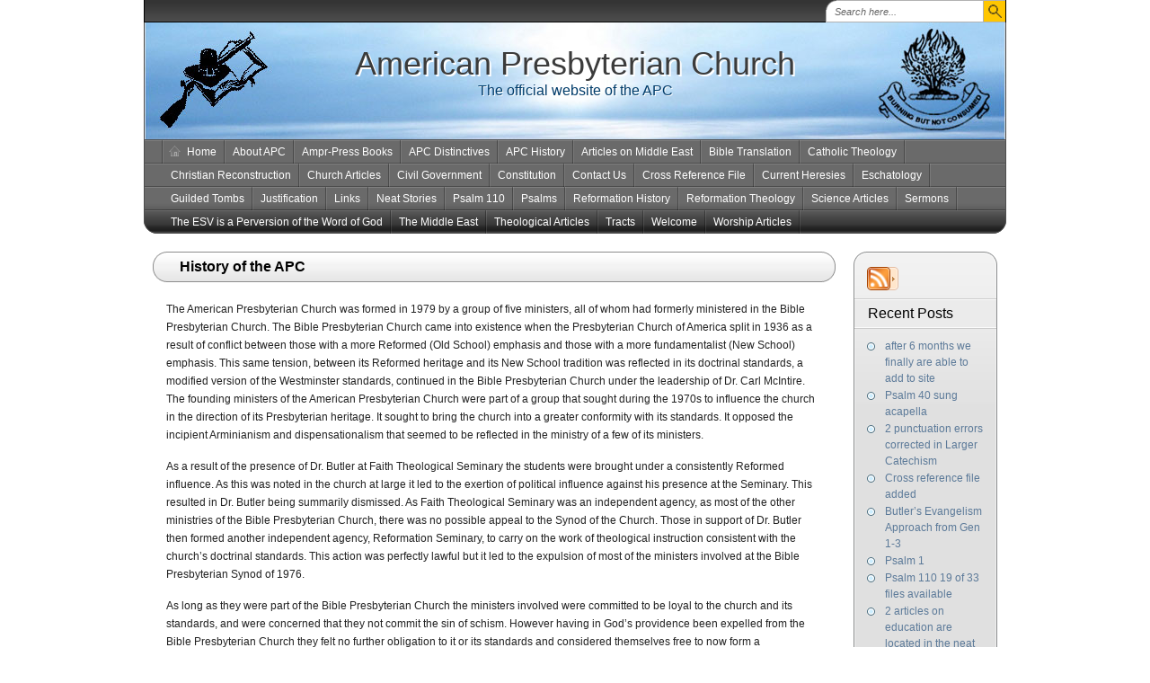

--- FILE ---
content_type: text/html; charset=UTF-8
request_url: http://www.americanpresbyterianchurch.org/apc-history/history-of-the-american-presbyterian-church/
body_size: 31813
content:
<!DOCTYPE HTML>
<html xmlns="http://www.w3.org/1999/xhtml" lang="en-US">
<head>
<meta charset="UTF-8" />
<title>History of the APC - American Presbyterian Church</title><link rel="profile" href="http://gmpg.org/xfn/11" />
<link rel="alternate" type="application/rss+xml" title="American Presbyterian Church RSS Feed" href="https://www.americanpresbyterianchurch.org/feed/" />
<link rel="pingback" href="https://www.americanpresbyterianchurch.org/xmlrpc.php" />
<link rel="stylesheet" href="https://www.americanpresbyterianchurch.org/wp-content/themes/arjuna/style.css" type="text/css" media="screen" />
<!--[if lte IE 7]><link rel="stylesheet" href="https://www.americanpresbyterianchurch.org/wp-content/themes/arjuna/ie7.css" type="text/css" media="screen" /><![endif]-->
<!--[if lte IE 6]>
<link rel="stylesheet" href="https://www.americanpresbyterianchurch.org/wp-content/themes/arjuna/ie6.css" type="text/css" media="screen" />
<script type="text/javascript" src="https://www.americanpresbyterianchurch.org/wp-content/themes/arjuna/ie6.js"></script>
<![endif]-->
<style type="text/css">.contentWrapper .contentArea {width:760px;}.contentWrapper .sidebarsRight {width:160px;}.contentWrapper .sidebarsRight .sidebarLeft, .contentWrapper .sidebarsRight .sidebarRight {width:55px;}</style><meta name='robots' content='max-image-preview:large' />
<link rel="alternate" type="application/rss+xml" title="American Presbyterian Church &raquo; Feed" href="https://www.americanpresbyterianchurch.org/feed/" />
<link rel="alternate" title="oEmbed (JSON)" type="application/json+oembed" href="https://www.americanpresbyterianchurch.org/wp-json/oembed/1.0/embed?url=https%3A%2F%2Fwww.americanpresbyterianchurch.org%2Fapc-history%2Fhistory-of-the-american-presbyterian-church%2F" />
<link rel="alternate" title="oEmbed (XML)" type="text/xml+oembed" href="https://www.americanpresbyterianchurch.org/wp-json/oembed/1.0/embed?url=https%3A%2F%2Fwww.americanpresbyterianchurch.org%2Fapc-history%2Fhistory-of-the-american-presbyterian-church%2F&#038;format=xml" />
<script data-cfasync="false" data-wpfc-render="false">
		(function () {
			window.dataLayer = window.dataLayer || [];function gtag(){dataLayer.push(arguments);}

			// Set the developer ID.
			gtag('set', 'developer_id.dMmRkYz', true);

			// Set default consent state based on plugin settings.
			gtag('consent', 'default', {
				'ad_storage': 'denied',
				'analytics_storage': 'denied',
				'ad_user_data': 'denied',
				'ad_personalization': 'denied',
				'security_storage': 'granted',
				'functionality_storage': 'granted',
				'wait_for_update': 500,
			});
		})();
	</script>		<!-- This site uses the Google Analytics by MonsterInsights plugin v9.11.1 - Using Analytics tracking - https://www.monsterinsights.com/ -->
							<script src="//www.googletagmanager.com/gtag/js?id=G-HPS4E15JT3"  data-cfasync="false" data-wpfc-render="false" type="text/javascript" async></script>
			<script data-cfasync="false" data-wpfc-render="false" type="text/javascript">
				var mi_version = '9.11.1';
				var mi_track_user = true;
				var mi_no_track_reason = '';
								var MonsterInsightsDefaultLocations = {"page_location":"https:\/\/www.americanpresbyterianchurch.org\/apc-history\/history-of-the-american-presbyterian-church\/"};
								if ( typeof MonsterInsightsPrivacyGuardFilter === 'function' ) {
					var MonsterInsightsLocations = (typeof MonsterInsightsExcludeQuery === 'object') ? MonsterInsightsPrivacyGuardFilter( MonsterInsightsExcludeQuery ) : MonsterInsightsPrivacyGuardFilter( MonsterInsightsDefaultLocations );
				} else {
					var MonsterInsightsLocations = (typeof MonsterInsightsExcludeQuery === 'object') ? MonsterInsightsExcludeQuery : MonsterInsightsDefaultLocations;
				}

								var disableStrs = [
										'ga-disable-G-HPS4E15JT3',
									];

				/* Function to detect opted out users */
				function __gtagTrackerIsOptedOut() {
					for (var index = 0; index < disableStrs.length; index++) {
						if (document.cookie.indexOf(disableStrs[index] + '=true') > -1) {
							return true;
						}
					}

					return false;
				}

				/* Disable tracking if the opt-out cookie exists. */
				if (__gtagTrackerIsOptedOut()) {
					for (var index = 0; index < disableStrs.length; index++) {
						window[disableStrs[index]] = true;
					}
				}

				/* Opt-out function */
				function __gtagTrackerOptout() {
					for (var index = 0; index < disableStrs.length; index++) {
						document.cookie = disableStrs[index] + '=true; expires=Thu, 31 Dec 2099 23:59:59 UTC; path=/';
						window[disableStrs[index]] = true;
					}
				}

				if ('undefined' === typeof gaOptout) {
					function gaOptout() {
						__gtagTrackerOptout();
					}
				}
								window.dataLayer = window.dataLayer || [];

				window.MonsterInsightsDualTracker = {
					helpers: {},
					trackers: {},
				};
				if (mi_track_user) {
					function __gtagDataLayer() {
						dataLayer.push(arguments);
					}

					function __gtagTracker(type, name, parameters) {
						if (!parameters) {
							parameters = {};
						}

						if (parameters.send_to) {
							__gtagDataLayer.apply(null, arguments);
							return;
						}

						if (type === 'event') {
														parameters.send_to = monsterinsights_frontend.v4_id;
							var hookName = name;
							if (typeof parameters['event_category'] !== 'undefined') {
								hookName = parameters['event_category'] + ':' + name;
							}

							if (typeof MonsterInsightsDualTracker.trackers[hookName] !== 'undefined') {
								MonsterInsightsDualTracker.trackers[hookName](parameters);
							} else {
								__gtagDataLayer('event', name, parameters);
							}
							
						} else {
							__gtagDataLayer.apply(null, arguments);
						}
					}

					__gtagTracker('js', new Date());
					__gtagTracker('set', {
						'developer_id.dZGIzZG': true,
											});
					if ( MonsterInsightsLocations.page_location ) {
						__gtagTracker('set', MonsterInsightsLocations);
					}
										__gtagTracker('config', 'G-HPS4E15JT3', {"forceSSL":"true"} );
										window.gtag = __gtagTracker;										(function () {
						/* https://developers.google.com/analytics/devguides/collection/analyticsjs/ */
						/* ga and __gaTracker compatibility shim. */
						var noopfn = function () {
							return null;
						};
						var newtracker = function () {
							return new Tracker();
						};
						var Tracker = function () {
							return null;
						};
						var p = Tracker.prototype;
						p.get = noopfn;
						p.set = noopfn;
						p.send = function () {
							var args = Array.prototype.slice.call(arguments);
							args.unshift('send');
							__gaTracker.apply(null, args);
						};
						var __gaTracker = function () {
							var len = arguments.length;
							if (len === 0) {
								return;
							}
							var f = arguments[len - 1];
							if (typeof f !== 'object' || f === null || typeof f.hitCallback !== 'function') {
								if ('send' === arguments[0]) {
									var hitConverted, hitObject = false, action;
									if ('event' === arguments[1]) {
										if ('undefined' !== typeof arguments[3]) {
											hitObject = {
												'eventAction': arguments[3],
												'eventCategory': arguments[2],
												'eventLabel': arguments[4],
												'value': arguments[5] ? arguments[5] : 1,
											}
										}
									}
									if ('pageview' === arguments[1]) {
										if ('undefined' !== typeof arguments[2]) {
											hitObject = {
												'eventAction': 'page_view',
												'page_path': arguments[2],
											}
										}
									}
									if (typeof arguments[2] === 'object') {
										hitObject = arguments[2];
									}
									if (typeof arguments[5] === 'object') {
										Object.assign(hitObject, arguments[5]);
									}
									if ('undefined' !== typeof arguments[1].hitType) {
										hitObject = arguments[1];
										if ('pageview' === hitObject.hitType) {
											hitObject.eventAction = 'page_view';
										}
									}
									if (hitObject) {
										action = 'timing' === arguments[1].hitType ? 'timing_complete' : hitObject.eventAction;
										hitConverted = mapArgs(hitObject);
										__gtagTracker('event', action, hitConverted);
									}
								}
								return;
							}

							function mapArgs(args) {
								var arg, hit = {};
								var gaMap = {
									'eventCategory': 'event_category',
									'eventAction': 'event_action',
									'eventLabel': 'event_label',
									'eventValue': 'event_value',
									'nonInteraction': 'non_interaction',
									'timingCategory': 'event_category',
									'timingVar': 'name',
									'timingValue': 'value',
									'timingLabel': 'event_label',
									'page': 'page_path',
									'location': 'page_location',
									'title': 'page_title',
									'referrer' : 'page_referrer',
								};
								for (arg in args) {
																		if (!(!args.hasOwnProperty(arg) || !gaMap.hasOwnProperty(arg))) {
										hit[gaMap[arg]] = args[arg];
									} else {
										hit[arg] = args[arg];
									}
								}
								return hit;
							}

							try {
								f.hitCallback();
							} catch (ex) {
							}
						};
						__gaTracker.create = newtracker;
						__gaTracker.getByName = newtracker;
						__gaTracker.getAll = function () {
							return [];
						};
						__gaTracker.remove = noopfn;
						__gaTracker.loaded = true;
						window['__gaTracker'] = __gaTracker;
					})();
									} else {
										console.log("");
					(function () {
						function __gtagTracker() {
							return null;
						}

						window['__gtagTracker'] = __gtagTracker;
						window['gtag'] = __gtagTracker;
					})();
									}
			</script>
							<!-- / Google Analytics by MonsterInsights -->
		<style id='wp-img-auto-sizes-contain-inline-css' type='text/css'>
img:is([sizes=auto i],[sizes^="auto," i]){contain-intrinsic-size:3000px 1500px}
/*# sourceURL=wp-img-auto-sizes-contain-inline-css */
</style>
<style id='wp-block-library-inline-css' type='text/css'>
:root{--wp-block-synced-color:#7a00df;--wp-block-synced-color--rgb:122,0,223;--wp-bound-block-color:var(--wp-block-synced-color);--wp-editor-canvas-background:#ddd;--wp-admin-theme-color:#007cba;--wp-admin-theme-color--rgb:0,124,186;--wp-admin-theme-color-darker-10:#006ba1;--wp-admin-theme-color-darker-10--rgb:0,107,160.5;--wp-admin-theme-color-darker-20:#005a87;--wp-admin-theme-color-darker-20--rgb:0,90,135;--wp-admin-border-width-focus:2px}@media (min-resolution:192dpi){:root{--wp-admin-border-width-focus:1.5px}}.wp-element-button{cursor:pointer}:root .has-very-light-gray-background-color{background-color:#eee}:root .has-very-dark-gray-background-color{background-color:#313131}:root .has-very-light-gray-color{color:#eee}:root .has-very-dark-gray-color{color:#313131}:root .has-vivid-green-cyan-to-vivid-cyan-blue-gradient-background{background:linear-gradient(135deg,#00d084,#0693e3)}:root .has-purple-crush-gradient-background{background:linear-gradient(135deg,#34e2e4,#4721fb 50%,#ab1dfe)}:root .has-hazy-dawn-gradient-background{background:linear-gradient(135deg,#faaca8,#dad0ec)}:root .has-subdued-olive-gradient-background{background:linear-gradient(135deg,#fafae1,#67a671)}:root .has-atomic-cream-gradient-background{background:linear-gradient(135deg,#fdd79a,#004a59)}:root .has-nightshade-gradient-background{background:linear-gradient(135deg,#330968,#31cdcf)}:root .has-midnight-gradient-background{background:linear-gradient(135deg,#020381,#2874fc)}:root{--wp--preset--font-size--normal:16px;--wp--preset--font-size--huge:42px}.has-regular-font-size{font-size:1em}.has-larger-font-size{font-size:2.625em}.has-normal-font-size{font-size:var(--wp--preset--font-size--normal)}.has-huge-font-size{font-size:var(--wp--preset--font-size--huge)}.has-text-align-center{text-align:center}.has-text-align-left{text-align:left}.has-text-align-right{text-align:right}.has-fit-text{white-space:nowrap!important}#end-resizable-editor-section{display:none}.aligncenter{clear:both}.items-justified-left{justify-content:flex-start}.items-justified-center{justify-content:center}.items-justified-right{justify-content:flex-end}.items-justified-space-between{justify-content:space-between}.screen-reader-text{border:0;clip-path:inset(50%);height:1px;margin:-1px;overflow:hidden;padding:0;position:absolute;width:1px;word-wrap:normal!important}.screen-reader-text:focus{background-color:#ddd;clip-path:none;color:#444;display:block;font-size:1em;height:auto;left:5px;line-height:normal;padding:15px 23px 14px;text-decoration:none;top:5px;width:auto;z-index:100000}html :where(.has-border-color){border-style:solid}html :where([style*=border-top-color]){border-top-style:solid}html :where([style*=border-right-color]){border-right-style:solid}html :where([style*=border-bottom-color]){border-bottom-style:solid}html :where([style*=border-left-color]){border-left-style:solid}html :where([style*=border-width]){border-style:solid}html :where([style*=border-top-width]){border-top-style:solid}html :where([style*=border-right-width]){border-right-style:solid}html :where([style*=border-bottom-width]){border-bottom-style:solid}html :where([style*=border-left-width]){border-left-style:solid}html :where(img[class*=wp-image-]){height:auto;max-width:100%}:where(figure){margin:0 0 1em}html :where(.is-position-sticky){--wp-admin--admin-bar--position-offset:var(--wp-admin--admin-bar--height,0px)}@media screen and (max-width:600px){html :where(.is-position-sticky){--wp-admin--admin-bar--position-offset:0px}}

/*# sourceURL=wp-block-library-inline-css */
</style><style id='global-styles-inline-css' type='text/css'>
:root{--wp--preset--aspect-ratio--square: 1;--wp--preset--aspect-ratio--4-3: 4/3;--wp--preset--aspect-ratio--3-4: 3/4;--wp--preset--aspect-ratio--3-2: 3/2;--wp--preset--aspect-ratio--2-3: 2/3;--wp--preset--aspect-ratio--16-9: 16/9;--wp--preset--aspect-ratio--9-16: 9/16;--wp--preset--color--black: #000000;--wp--preset--color--cyan-bluish-gray: #abb8c3;--wp--preset--color--white: #ffffff;--wp--preset--color--pale-pink: #f78da7;--wp--preset--color--vivid-red: #cf2e2e;--wp--preset--color--luminous-vivid-orange: #ff6900;--wp--preset--color--luminous-vivid-amber: #fcb900;--wp--preset--color--light-green-cyan: #7bdcb5;--wp--preset--color--vivid-green-cyan: #00d084;--wp--preset--color--pale-cyan-blue: #8ed1fc;--wp--preset--color--vivid-cyan-blue: #0693e3;--wp--preset--color--vivid-purple: #9b51e0;--wp--preset--gradient--vivid-cyan-blue-to-vivid-purple: linear-gradient(135deg,rgb(6,147,227) 0%,rgb(155,81,224) 100%);--wp--preset--gradient--light-green-cyan-to-vivid-green-cyan: linear-gradient(135deg,rgb(122,220,180) 0%,rgb(0,208,130) 100%);--wp--preset--gradient--luminous-vivid-amber-to-luminous-vivid-orange: linear-gradient(135deg,rgb(252,185,0) 0%,rgb(255,105,0) 100%);--wp--preset--gradient--luminous-vivid-orange-to-vivid-red: linear-gradient(135deg,rgb(255,105,0) 0%,rgb(207,46,46) 100%);--wp--preset--gradient--very-light-gray-to-cyan-bluish-gray: linear-gradient(135deg,rgb(238,238,238) 0%,rgb(169,184,195) 100%);--wp--preset--gradient--cool-to-warm-spectrum: linear-gradient(135deg,rgb(74,234,220) 0%,rgb(151,120,209) 20%,rgb(207,42,186) 40%,rgb(238,44,130) 60%,rgb(251,105,98) 80%,rgb(254,248,76) 100%);--wp--preset--gradient--blush-light-purple: linear-gradient(135deg,rgb(255,206,236) 0%,rgb(152,150,240) 100%);--wp--preset--gradient--blush-bordeaux: linear-gradient(135deg,rgb(254,205,165) 0%,rgb(254,45,45) 50%,rgb(107,0,62) 100%);--wp--preset--gradient--luminous-dusk: linear-gradient(135deg,rgb(255,203,112) 0%,rgb(199,81,192) 50%,rgb(65,88,208) 100%);--wp--preset--gradient--pale-ocean: linear-gradient(135deg,rgb(255,245,203) 0%,rgb(182,227,212) 50%,rgb(51,167,181) 100%);--wp--preset--gradient--electric-grass: linear-gradient(135deg,rgb(202,248,128) 0%,rgb(113,206,126) 100%);--wp--preset--gradient--midnight: linear-gradient(135deg,rgb(2,3,129) 0%,rgb(40,116,252) 100%);--wp--preset--font-size--small: 13px;--wp--preset--font-size--medium: 20px;--wp--preset--font-size--large: 36px;--wp--preset--font-size--x-large: 42px;--wp--preset--spacing--20: 0.44rem;--wp--preset--spacing--30: 0.67rem;--wp--preset--spacing--40: 1rem;--wp--preset--spacing--50: 1.5rem;--wp--preset--spacing--60: 2.25rem;--wp--preset--spacing--70: 3.38rem;--wp--preset--spacing--80: 5.06rem;--wp--preset--shadow--natural: 6px 6px 9px rgba(0, 0, 0, 0.2);--wp--preset--shadow--deep: 12px 12px 50px rgba(0, 0, 0, 0.4);--wp--preset--shadow--sharp: 6px 6px 0px rgba(0, 0, 0, 0.2);--wp--preset--shadow--outlined: 6px 6px 0px -3px rgb(255, 255, 255), 6px 6px rgb(0, 0, 0);--wp--preset--shadow--crisp: 6px 6px 0px rgb(0, 0, 0);}:where(.is-layout-flex){gap: 0.5em;}:where(.is-layout-grid){gap: 0.5em;}body .is-layout-flex{display: flex;}.is-layout-flex{flex-wrap: wrap;align-items: center;}.is-layout-flex > :is(*, div){margin: 0;}body .is-layout-grid{display: grid;}.is-layout-grid > :is(*, div){margin: 0;}:where(.wp-block-columns.is-layout-flex){gap: 2em;}:where(.wp-block-columns.is-layout-grid){gap: 2em;}:where(.wp-block-post-template.is-layout-flex){gap: 1.25em;}:where(.wp-block-post-template.is-layout-grid){gap: 1.25em;}.has-black-color{color: var(--wp--preset--color--black) !important;}.has-cyan-bluish-gray-color{color: var(--wp--preset--color--cyan-bluish-gray) !important;}.has-white-color{color: var(--wp--preset--color--white) !important;}.has-pale-pink-color{color: var(--wp--preset--color--pale-pink) !important;}.has-vivid-red-color{color: var(--wp--preset--color--vivid-red) !important;}.has-luminous-vivid-orange-color{color: var(--wp--preset--color--luminous-vivid-orange) !important;}.has-luminous-vivid-amber-color{color: var(--wp--preset--color--luminous-vivid-amber) !important;}.has-light-green-cyan-color{color: var(--wp--preset--color--light-green-cyan) !important;}.has-vivid-green-cyan-color{color: var(--wp--preset--color--vivid-green-cyan) !important;}.has-pale-cyan-blue-color{color: var(--wp--preset--color--pale-cyan-blue) !important;}.has-vivid-cyan-blue-color{color: var(--wp--preset--color--vivid-cyan-blue) !important;}.has-vivid-purple-color{color: var(--wp--preset--color--vivid-purple) !important;}.has-black-background-color{background-color: var(--wp--preset--color--black) !important;}.has-cyan-bluish-gray-background-color{background-color: var(--wp--preset--color--cyan-bluish-gray) !important;}.has-white-background-color{background-color: var(--wp--preset--color--white) !important;}.has-pale-pink-background-color{background-color: var(--wp--preset--color--pale-pink) !important;}.has-vivid-red-background-color{background-color: var(--wp--preset--color--vivid-red) !important;}.has-luminous-vivid-orange-background-color{background-color: var(--wp--preset--color--luminous-vivid-orange) !important;}.has-luminous-vivid-amber-background-color{background-color: var(--wp--preset--color--luminous-vivid-amber) !important;}.has-light-green-cyan-background-color{background-color: var(--wp--preset--color--light-green-cyan) !important;}.has-vivid-green-cyan-background-color{background-color: var(--wp--preset--color--vivid-green-cyan) !important;}.has-pale-cyan-blue-background-color{background-color: var(--wp--preset--color--pale-cyan-blue) !important;}.has-vivid-cyan-blue-background-color{background-color: var(--wp--preset--color--vivid-cyan-blue) !important;}.has-vivid-purple-background-color{background-color: var(--wp--preset--color--vivid-purple) !important;}.has-black-border-color{border-color: var(--wp--preset--color--black) !important;}.has-cyan-bluish-gray-border-color{border-color: var(--wp--preset--color--cyan-bluish-gray) !important;}.has-white-border-color{border-color: var(--wp--preset--color--white) !important;}.has-pale-pink-border-color{border-color: var(--wp--preset--color--pale-pink) !important;}.has-vivid-red-border-color{border-color: var(--wp--preset--color--vivid-red) !important;}.has-luminous-vivid-orange-border-color{border-color: var(--wp--preset--color--luminous-vivid-orange) !important;}.has-luminous-vivid-amber-border-color{border-color: var(--wp--preset--color--luminous-vivid-amber) !important;}.has-light-green-cyan-border-color{border-color: var(--wp--preset--color--light-green-cyan) !important;}.has-vivid-green-cyan-border-color{border-color: var(--wp--preset--color--vivid-green-cyan) !important;}.has-pale-cyan-blue-border-color{border-color: var(--wp--preset--color--pale-cyan-blue) !important;}.has-vivid-cyan-blue-border-color{border-color: var(--wp--preset--color--vivid-cyan-blue) !important;}.has-vivid-purple-border-color{border-color: var(--wp--preset--color--vivid-purple) !important;}.has-vivid-cyan-blue-to-vivid-purple-gradient-background{background: var(--wp--preset--gradient--vivid-cyan-blue-to-vivid-purple) !important;}.has-light-green-cyan-to-vivid-green-cyan-gradient-background{background: var(--wp--preset--gradient--light-green-cyan-to-vivid-green-cyan) !important;}.has-luminous-vivid-amber-to-luminous-vivid-orange-gradient-background{background: var(--wp--preset--gradient--luminous-vivid-amber-to-luminous-vivid-orange) !important;}.has-luminous-vivid-orange-to-vivid-red-gradient-background{background: var(--wp--preset--gradient--luminous-vivid-orange-to-vivid-red) !important;}.has-very-light-gray-to-cyan-bluish-gray-gradient-background{background: var(--wp--preset--gradient--very-light-gray-to-cyan-bluish-gray) !important;}.has-cool-to-warm-spectrum-gradient-background{background: var(--wp--preset--gradient--cool-to-warm-spectrum) !important;}.has-blush-light-purple-gradient-background{background: var(--wp--preset--gradient--blush-light-purple) !important;}.has-blush-bordeaux-gradient-background{background: var(--wp--preset--gradient--blush-bordeaux) !important;}.has-luminous-dusk-gradient-background{background: var(--wp--preset--gradient--luminous-dusk) !important;}.has-pale-ocean-gradient-background{background: var(--wp--preset--gradient--pale-ocean) !important;}.has-electric-grass-gradient-background{background: var(--wp--preset--gradient--electric-grass) !important;}.has-midnight-gradient-background{background: var(--wp--preset--gradient--midnight) !important;}.has-small-font-size{font-size: var(--wp--preset--font-size--small) !important;}.has-medium-font-size{font-size: var(--wp--preset--font-size--medium) !important;}.has-large-font-size{font-size: var(--wp--preset--font-size--large) !important;}.has-x-large-font-size{font-size: var(--wp--preset--font-size--x-large) !important;}
/*# sourceURL=global-styles-inline-css */
</style>

<style id='classic-theme-styles-inline-css' type='text/css'>
/*! This file is auto-generated */
.wp-block-button__link{color:#fff;background-color:#32373c;border-radius:9999px;box-shadow:none;text-decoration:none;padding:calc(.667em + 2px) calc(1.333em + 2px);font-size:1.125em}.wp-block-file__button{background:#32373c;color:#fff;text-decoration:none}
/*# sourceURL=/wp-includes/css/classic-themes.min.css */
</style>
<link rel='stylesheet' id='lightbox-css' href='https://www.americanpresbyterianchurch.org/wp-content/plugins/markup-markdown/assets/lightbox2/css/lightbox.min.css?ver=2.11.4' type='text/css' media='all' />
<script type="text/javascript" src="https://www.americanpresbyterianchurch.org/wp-includes/js/jquery/jquery.min.js?ver=3.7.1" id="jquery-core-js"></script>
<script type="text/javascript" src="https://www.americanpresbyterianchurch.org/wp-includes/js/jquery/jquery-migrate.min.js?ver=3.4.1" id="jquery-migrate-js"></script>
<script type="text/javascript" src="https://www.americanpresbyterianchurch.org/wp-content/themes/arjuna/default.js?ver=aa141168c79452504f3ff3b5c88b1f3b" id="arjuna_default-js"></script>
<script type="text/javascript" src="https://www.americanpresbyterianchurch.org/wp-content/plugins/google-analytics-for-wordpress/assets/js/frontend-gtag.min.js?ver=9.11.1" id="monsterinsights-frontend-script-js" async="async" data-wp-strategy="async"></script>
<script data-cfasync="false" data-wpfc-render="false" type="text/javascript" id='monsterinsights-frontend-script-js-extra'>/* <![CDATA[ */
var monsterinsights_frontend = {"js_events_tracking":"true","download_extensions":"doc,pdf,ppt,zip,xls,docx,pptx,xlsx","inbound_paths":"[]","home_url":"https:\/\/www.americanpresbyterianchurch.org","hash_tracking":"false","v4_id":"G-HPS4E15JT3"};/* ]]> */
</script>
<link rel="https://api.w.org/" href="https://www.americanpresbyterianchurch.org/wp-json/" /><link rel="alternate" title="JSON" type="application/json" href="https://www.americanpresbyterianchurch.org/wp-json/wp/v2/pages/89" /><link rel="EditURI" type="application/rsd+xml" title="RSD" href="https://www.americanpresbyterianchurch.org/xmlrpc.php?rsd" />

<link rel="canonical" href="https://www.americanpresbyterianchurch.org/apc-history/history-of-the-american-presbyterian-church/" />
<link rel='shortlink' href='https://www.americanpresbyterianchurch.org/?p=89' />
<script type="text/javascript">
(function(url){
	if(/(?:Chrome\/26\.0\.1410\.63 Safari\/537\.31|WordfenceTestMonBot)/.test(navigator.userAgent)){ return; }
	var addEvent = function(evt, handler) {
		if (window.addEventListener) {
			document.addEventListener(evt, handler, false);
		} else if (window.attachEvent) {
			document.attachEvent('on' + evt, handler);
		}
	};
	var removeEvent = function(evt, handler) {
		if (window.removeEventListener) {
			document.removeEventListener(evt, handler, false);
		} else if (window.detachEvent) {
			document.detachEvent('on' + evt, handler);
		}
	};
	var evts = 'contextmenu dblclick drag dragend dragenter dragleave dragover dragstart drop keydown keypress keyup mousedown mousemove mouseout mouseover mouseup mousewheel scroll'.split(' ');
	var logHuman = function() {
		if (window.wfLogHumanRan) { return; }
		window.wfLogHumanRan = true;
		var wfscr = document.createElement('script');
		wfscr.type = 'text/javascript';
		wfscr.async = true;
		wfscr.src = url + '&r=' + Math.random();
		(document.getElementsByTagName('head')[0]||document.getElementsByTagName('body')[0]).appendChild(wfscr);
		for (var i = 0; i < evts.length; i++) {
			removeEvent(evts[i], logHuman);
		}
	};
	for (var i = 0; i < evts.length; i++) {
		addEvent(evts[i], logHuman);
	}
})('//www.americanpresbyterianchurch.org/?wordfence_lh=1&hid=9027DCD8C860BE5817BB8B6185DF0E40');
</script></head>

<body class="wp-singular page-template-default page page-id-89 page-child parent-pageid-22 wp-theme-arjuna buttonStyle_default" style="background-color:#ffffff"><a id="skipToPosts" href="#contentArea">Skip to posts</a>
<!--[if lte IE 6]>
<div class="IENotice">This browser is outdated. Please <a href="http://www.microsoft.com/windows/internet-explorer/default.aspx">upgrade</a> your browser to enjoy this website to its fullest extent.</div>
<![endif]-->
<div class="pageContainer">
	<div class="header">
	<div class="headerBG"></div>
		
	
	
	<div class="headerMenu1">
		<div class="headerSearch headerSearchBottom">	<form method="get" action="https://www.americanpresbyterianchurch.org/">
		<input type="text" class="searchQuery searchQueryIA" id="searchQuery" value="Search here..." name="s" />
		<input type="submit" class="searchButton" value="Find" />
	</form>
</div>
	</div>
	
	
	<!---
	<div class="headerMenu1">
		<div id="headerMenu1"><ul>
<li class="page_item page-item-8 page_item_has_children"><a href="https://www.americanpresbyterianchurch.org/apc/">About APC</a>
<ul class='children'>
	<li class="page_item page-item-29 page_item_has_children"><a href="https://www.americanpresbyterianchurch.org/apc/apc-chuches/">APC Churches</a>
	<ul class='children'>
		<li class="page_item page-item-33"><a href="https://www.americanpresbyterianchurch.org/apc/apc-chuches/bordentown/">Bordentown</a></li>
		<li class="page_item page-item-679"><a href="https://www.americanpresbyterianchurch.org/apc/apc-chuches/westminster/">Westminster</a></li>
	</ul>
</li>
	<li class="page_item page-item-2342 page_item_has_children"><a href="https://www.americanpresbyterianchurch.org/apc/ministers-of-the-apc/">APC Ministers</a>
	<ul class='children'>
		<li class="page_item page-item-2369"><a href="https://www.americanpresbyterianchurch.org/apc/ministers-of-the-apc/dr-calel-butler/">Dr. Calel Butler</a></li>
		<li class="page_item page-item-2350"><a href="https://www.americanpresbyterianchurch.org/apc/ministers-of-the-apc/dr-charles-butler/">Dr. Charles J. Butler</a></li>
	</ul>
</li>
</ul>
</li>
<li class="page_item page-item-3265 page_item_has_children"><a href="https://www.americanpresbyterianchurch.org/ampr-press-books/">Ampr-Press Books</a>
<ul class='children'>
	<li class="page_item page-item-3466"><a href="https://www.americanpresbyterianchurch.org/ampr-press-books/a-guide-to-christian-reconstructionism/">A Guide to Christian Reconstructionism</a></li>
	<li class="page_item page-item-3484"><a href="https://www.americanpresbyterianchurch.org/ampr-press-books/american-mythology/">American Mythology</a></li>
	<li class="page_item page-item-3317"><a href="https://www.americanpresbyterianchurch.org/ampr-press-books/american-presbyterian-church-history/">American Presbyterian Church History</a></li>
	<li class="page_item page-item-3304"><a href="https://www.americanpresbyterianchurch.org/ampr-press-books/book-of-esther/">Book of Esther</a></li>
	<li class="page_item page-item-3502"><a href="https://www.americanpresbyterianchurch.org/ampr-press-books/covenant-kingdom/">Covenant Kingdom</a></li>
	<li class="page_item page-item-3396"><a href="https://www.americanpresbyterianchurch.org/ampr-press-books/gods-great-salvation/">God&#8217;s Great Salvation</a></li>
	<li class="page_item page-item-3270"><a href="https://www.americanpresbyterianchurch.org/ampr-press-books/hymns-heretics-history/">Hymns, Heretics and History</a></li>
	<li class="page_item page-item-3494"><a href="https://www.americanpresbyterianchurch.org/ampr-press-books/lord-of-the-conscience/">Lord of the Conscience</a></li>
	<li class="page_item page-item-3355"><a href="https://www.americanpresbyterianchurch.org/ampr-press-books/overcoming-evil-with-good/">Overcoming Evil With Good</a></li>
	<li class="page_item page-item-3337"><a href="https://www.americanpresbyterianchurch.org/ampr-press-books/the-divine-covenants/">The Divine Covenants</a></li>
	<li class="page_item page-item-3489"><a href="https://www.americanpresbyterianchurch.org/ampr-press-books/the-fruit-of-the-vine/">The Fruit of the Vine</a></li>
	<li class="page_item page-item-3477"><a href="https://www.americanpresbyterianchurch.org/ampr-press-books/the-poor-the-bible-and-guilt-manipulators/">The Poor, The Bible and Guilt Manipulators</a></li>
	<li class="page_item page-item-3401"><a href="https://www.americanpresbyterianchurch.org/ampr-press-books/the-slide-to-perdition/">The Slide to Perdition</a></li>
</ul>
</li>
<li class="page_item page-item-793 page_item_has_children"><a href="https://www.americanpresbyterianchurch.org/apc-distinctives-3/">APC Distinctives</a>
<ul class='children'>
	<li class="page_item page-item-2108"><a href="https://www.americanpresbyterianchurch.org/apc-distinctives-3/church-government-2/">Church Government</a></li>
	<li class="page_item page-item-2236"><a href="https://www.americanpresbyterianchurch.org/apc-distinctives-3/close-communion-by-r-j-george/">Close Communion by R. J. George</a></li>
	<li class="page_item page-item-830"><a href="https://www.americanpresbyterianchurch.org/apc-distinctives-3/covenant-theology/">Covenant Theology</a></li>
	<li class="page_item page-item-835"><a href="https://www.americanpresbyterianchurch.org/apc-distinctives-3/eschatology/">Eschatology</a></li>
	<li class="page_item page-item-815"><a href="https://www.americanpresbyterianchurch.org/apc-distinctives-3/form-of-government/">Form of Government</a></li>
	<li class="page_item page-item-838"><a href="https://www.americanpresbyterianchurch.org/apc-distinctives-3/temperance/">Temperance</a></li>
	<li class="page_item page-item-825"><a href="https://www.americanpresbyterianchurch.org/apc-distinctives-3/the-biblical-text/">The Biblical Text</a></li>
	<li class="page_item page-item-2090"><a href="https://www.americanpresbyterianchurch.org/apc-distinctives-3/the-scripture-doctrine-of-the-civil-magistrate/">The Scripture Doctrine of the Civil Magistrate</a></li>
	<li class="page_item page-item-795"><a href="https://www.americanpresbyterianchurch.org/apc-distinctives-3/worship/">Worship</a></li>
</ul>
</li>
<li class="page_item page-item-22 page_item_has_children current_page_ancestor current_page_parent"><a href="https://www.americanpresbyterianchurch.org/apc-history/">APC History</a>
<ul class='children'>
	<li class="page_item page-item-328 page_item_has_children"><a href="https://www.americanpresbyterianchurch.org/apc-history/church-history-books/">Church History Books</a>
	<ul class='children'>
		<li class="page_item page-item-751 page_item_has_children"><a href="https://www.americanpresbyterianchurch.org/apc-history/church-history-books/death-of-a-church/">Death of a Church</a></li>
		<li class="page_item page-item-340 page_item_has_children"><a href="https://www.americanpresbyterianchurch.org/apc-history/church-history-books/history-of-new-school/">History of New School</a></li>
		<li class="page_item page-item-335 page_item_has_children"><a href="https://www.americanpresbyterianchurch.org/apc-history/church-history-books/history-of-the-pcusa/">History of The PCUSA</a></li>
		<li class="page_item page-item-742 page_item_has_children"><a href="https://www.americanpresbyterianchurch.org/apc-history/church-history-books/presbyterian-conflict/">Presbyterian Conflict</a></li>
		<li class="page_item page-item-345 page_item_has_children"><a href="https://www.americanpresbyterianchurch.org/apc-history/church-history-books/new-naturalism/">The New Neutralism II</a></li>
	</ul>
</li>
	<li class="page_item page-item-89 current_page_item"><a href="https://www.americanpresbyterianchurch.org/apc-history/history-of-the-american-presbyterian-church/" aria-current="page">History of the APC</a></li>
	<li class="page_item page-item-98 page_item_has_children"><a href="https://www.americanpresbyterianchurch.org/apc-history/presbyterian-history/">Presbyterian History by Louis F. DeBoer</a>
	<ul class='children'>
		<li class="page_item page-item-261"><a href="https://www.americanpresbyterianchurch.org/apc-history/presbyterian-history/the-adopting-act/">1 The Adopting Act</a></li>
		<li class="page_item page-item-266"><a href="https://www.americanpresbyterianchurch.org/apc-history/presbyterian-history/266-2/">2 The Great Awakening</a></li>
		<li class="page_item page-item-270"><a href="https://www.americanpresbyterianchurch.org/apc-history/presbyterian-history/the-schism-of-1741/">3 The Schism of 1741</a></li>
		<li class="page_item page-item-273"><a href="https://www.americanpresbyterianchurch.org/apc-history/presbyterian-history/the-new-divinity/">4 The New Divinity</a></li>
		<li class="page_item page-item-285"><a href="https://www.americanpresbyterianchurch.org/apc-history/presbyterian-history/reaction-in-pcusa/">5 The New Divinity in the PCUSA</a></li>
		<li class="page_item page-item-289"><a href="https://www.americanpresbyterianchurch.org/apc-history/presbyterian-history/the-schism-of-1837/">6 The Schism of 1837</a></li>
		<li class="page_item page-item-295"><a href="https://www.americanpresbyterianchurch.org/apc-history/presbyterian-history/the-schism-of-1861/">7 The Schism of 1861</a></li>
		<li class="page_item page-item-299"><a href="https://www.americanpresbyterianchurch.org/apc-history/presbyterian-history/the-reunion-of-1869/">8 The Reunion of 1869</a></li>
		<li class="page_item page-item-303"><a href="https://www.americanpresbyterianchurch.org/apc-history/presbyterian-history/the-new-heresies/">9 The New Heresies</a></li>
		<li class="page_item page-item-307"><a href="https://www.americanpresbyterianchurch.org/apc-history/presbyterian-history/modernist-battles/">L10 Modernist Battles</a></li>
		<li class="page_item page-item-310"><a href="https://www.americanpresbyterianchurch.org/apc-history/presbyterian-history/the-schism-of-1936/">L11 The Schism of 1936</a></li>
		<li class="page_item page-item-314"><a href="https://www.americanpresbyterianchurch.org/apc-history/presbyterian-history/separatism/">L12 Separatism</a></li>
		<li class="page_item page-item-317"><a href="https://www.americanpresbyterianchurch.org/apc-history/presbyterian-history/u-s-presbyterianism/">L13 U.S. Presbyterianism</a></li>
		<li class="page_item page-item-321"><a href="https://www.americanpresbyterianchurch.org/apc-history/presbyterian-history/church-of-scotland/">L14 Church of Scotland</a></li>
		<li class="page_item page-item-324"><a href="https://www.americanpresbyterianchurch.org/apc-history/presbyterian-history/christian-ref-church/">L15 Christian Ref. Church</a></li>
	</ul>
</li>
</ul>
</li>
<li class="page_item page-item-2274 page_item_has_children"><a href="https://www.americanpresbyterianchurch.org/articles-on-middle-east/">Articles on Middle East</a>
<ul class='children'>
	<li class="page_item page-item-2278"><a href="https://www.americanpresbyterianchurch.org/articles-on-middle-east/the-jewish-problem/">The Jewish Problem</a></li>
	<li class="page_item page-item-2276"><a href="https://www.americanpresbyterianchurch.org/articles-on-middle-east/the-koran/">The Koran</a></li>
	<li class="page_item page-item-3378"><a href="https://www.americanpresbyterianchurch.org/articles-on-middle-east/who-has-a-biblical-right-to-palestine/">Who Has a Biblical Right to Palestine?</a></li>
	<li class="page_item page-item-3375"><a href="https://www.americanpresbyterianchurch.org/articles-on-middle-east/who-is-isreal/">Who Is Israel</a></li>
</ul>
</li>
<li class="page_item page-item-2010 page_item_has_children"><a href="https://www.americanpresbyterianchurch.org/bible-translation/">Bible Translation</a>
<ul class='children'>
	<li class="page_item page-item-2018"><a href="https://www.americanpresbyterianchurch.org/bible-translation/b-b-warfield-and-the-doctrine-of-inspiration/">Bible Translation</a></li>
	<li class="page_item page-item-2014 page_item_has_children"><a href="https://www.americanpresbyterianchurch.org/bible-translation/the-greek-vulgate-by-frederick-nolan/">The Greek Vulgate by Frederick Nolan</a>
	<ul class='children'>
		<li class="page_item page-item-2227"><a href="https://www.americanpresbyterianchurch.org/bible-translation/the-greek-vulgate-by-frederick-nolan/chapter-6-the-greek-vulgate/">Chapter 1 &#8211; The Greek Vulgate</a></li>
		<li class="page_item page-item-2208"><a href="https://www.americanpresbyterianchurch.org/bible-translation/the-greek-vulgate-by-frederick-nolan/chapter-2-the-greek-vulgate/">Chapter 2 &#8211; The Greek Vulgate</a></li>
		<li class="page_item page-item-2212"><a href="https://www.americanpresbyterianchurch.org/bible-translation/the-greek-vulgate-by-frederick-nolan/chapter-3-the-greek-vulgate/">Chapter 3 &#8211; The Greek Vulgate</a></li>
		<li class="page_item page-item-2219"><a href="https://www.americanpresbyterianchurch.org/bible-translation/the-greek-vulgate-by-frederick-nolan/chapter-4-the-greek-vulgate/">Chapter 4 &#8211; The Greek Vulgate</a></li>
		<li class="page_item page-item-2223"><a href="https://www.americanpresbyterianchurch.org/bible-translation/the-greek-vulgate-by-frederick-nolan/chapter-5-the-greek-vulgate/">Chapter 5 &#8211; The Greek Vulgate</a></li>
		<li class="page_item page-item-2204"><a href="https://www.americanpresbyterianchurch.org/bible-translation/the-greek-vulgate-by-frederick-nolan/chapter-1/">Chapter 6 &#8211; The Greek Vulgate</a></li>
	</ul>
</li>
	<li class="page_item page-item-2023"><a href="https://www.americanpresbyterianchurch.org/bible-translation/the-johannine-comma/">The Johannine Comma</a></li>
</ul>
</li>
<li class="page_item page-item-1116 page_item_has_children"><a href="https://www.americanpresbyterianchurch.org/roman-catholic-theology/">Catholic Theology</a>
<ul class='children'>
	<li class="page_item page-item-1690 page_item_has_children"><a href="https://www.americanpresbyterianchurch.org/roman-catholic-theology/roman-catholicism/">Roman Catholicism</a>
	<ul class='children'>
		<li class="page_item page-item-2916"><a href="https://www.americanpresbyterianchurch.org/roman-catholic-theology/roman-catholicism/2916-2/">Index of Authors &#8211; Section 5</a></li>
		<li class="page_item page-item-2937"><a href="https://www.americanpresbyterianchurch.org/roman-catholic-theology/roman-catholicism/subject-index/">Index of Subjects &#8211; Section 6</a></li>
		<li class="page_item page-item-1695"><a href="https://www.americanpresbyterianchurch.org/roman-catholic-theology/roman-catholicism/section-1/">Section 1</a></li>
		<li class="page_item page-item-1698"><a href="https://www.americanpresbyterianchurch.org/roman-catholic-theology/roman-catholicism/section-2/">Section 2</a></li>
		<li class="page_item page-item-1701"><a href="https://www.americanpresbyterianchurch.org/roman-catholic-theology/roman-catholicism/section-3/">Section 3</a></li>
		<li class="page_item page-item-1971"><a href="https://www.americanpresbyterianchurch.org/roman-catholic-theology/roman-catholicism/secton-5-2/">Secton 4</a></li>
	</ul>
</li>
	<li class="page_item page-item-1676"><a href="https://www.americanpresbyterianchurch.org/roman-catholic-theology/the-two-babylons/">The Two Babylons</a></li>
</ul>
</li>
<li class="page_item page-item-3145"><a href="https://www.americanpresbyterianchurch.org/christian-reconstruction/">Christian Reconstruction</a></li>
<li class="page_item page-item-2313 page_item_has_children"><a href="https://www.americanpresbyterianchurch.org/church-government/">Church Articles</a>
<ul class='children'>
	<li class="page_item page-item-2249"><a href="https://www.americanpresbyterianchurch.org/church-government/concerning-the-visible-and-invisible-church-2/">Concerning the Inisible and Visible Church</a></li>
	<li class="page_item page-item-2116"><a href="https://www.americanpresbyterianchurch.org/church-government/the-apostolic-church/">The Apostolic Church</a></li>
</ul>
</li>
<li class="page_item page-item-801 page_item_has_children"><a href="https://www.americanpresbyterianchurch.org/801-2/">Civil Government</a>
<ul class='children'>
	<li class="page_item page-item-1350 page_item_has_children"><a href="https://www.americanpresbyterianchurch.org/801-2/civil-laws-of-moses/">Civil Laws of Moses</a>
	<ul class='children'>
		<li class="page_item page-item-1192"><a href="https://www.americanpresbyterianchurch.org/801-2/civil-laws-of-moses/introduction/">1. Introduction</a></li>
		<li class="page_item page-item-1226"><a href="https://www.americanpresbyterianchurch.org/801-2/civil-laws-of-moses/chapter-1/">1a. Chief Design of Gov&#8217;n</a></li>
		<li class="page_item page-item-1293"><a href="https://www.americanpresbyterianchurch.org/801-2/civil-laws-of-moses/chapter-2-5/">2. Plan of Gov&#8217;n</a></li>
		<li class="page_item page-item-1318"><a href="https://www.americanpresbyterianchurch.org/801-2/civil-laws-of-moses/chapter-3/">3. Hebrew Territory</a></li>
		<li class="page_item page-item-1323"><a href="https://www.americanpresbyterianchurch.org/801-2/civil-laws-of-moses/chapter-4/">4. Distribution of the Territory</a></li>
		<li class="page_item page-item-1338"><a href="https://www.americanpresbyterianchurch.org/801-2/civil-laws-of-moses/chapter-5-2/">5. Tribal Government</a></li>
		<li class="page_item page-item-1396"><a href="https://www.americanpresbyterianchurch.org/801-2/civil-laws-of-moses/chapter-6-4/">6. Constitution of the Tribe of Levi</a></li>
		<li class="page_item page-item-1408"><a href="https://www.americanpresbyterianchurch.org/801-2/civil-laws-of-moses/chapter-7-3/">7. Union of the Tribes</a></li>
		<li class="page_item page-item-1860"><a href="https://www.americanpresbyterianchurch.org/801-2/civil-laws-of-moses/chapter-8/">8. Congregation of All Israel</a></li>
		<li class="page_item page-item-1870"><a href="https://www.americanpresbyterianchurch.org/801-2/civil-laws-of-moses/chapter-9/">9. Of the Senate</a></li>
		<li class="page_item page-item-1876"><a href="https://www.americanpresbyterianchurch.org/801-2/civil-laws-of-moses/chapter-10/">Ch 10. Of the Judge</a></li>
		<li class="page_item page-item-1885"><a href="https://www.americanpresbyterianchurch.org/801-2/civil-laws-of-moses/chapter-11/">Ch 11. Of the Oracle</a></li>
		<li class="page_item page-item-1895"><a href="https://www.americanpresbyterianchurch.org/801-2/civil-laws-of-moses/chapter-12/">Ch 12. Idolatry Intolerable</a></li>
		<li class="page_item page-item-1900"><a href="https://www.americanpresbyterianchurch.org/801-2/civil-laws-of-moses/chapter-13/">Ch 13. Factions</a></li>
		<li class="page_item page-item-1904"><a href="https://www.americanpresbyterianchurch.org/801-2/civil-laws-of-moses/chapter-14/">Ch 14. Treason against National Union</a></li>
		<li class="page_item page-item-3032"><a href="https://www.americanpresbyterianchurch.org/801-2/civil-laws-of-moses/preface-to-the-civil-laws-of-moses/">Preface to the Civil Laws of Moses</a></li>
		<li class="page_item page-item-2767"><a href="https://www.americanpresbyterianchurch.org/801-2/civil-laws-of-moses/table-of-contents-civil-laws-of-moses/">TABLE OF CONTENTS &#8211; Civil Laws of Moses</a></li>
	</ul>
</li>
	<li class="page_item page-item-1444 page_item_has_children"><a href="https://www.americanpresbyterianchurch.org/801-2/the-hebrew-republic/">The Hebrew Republic by E. C. Wines</a>
	<ul class='children'>
		<li class="page_item page-item-3015"><a href="https://www.americanpresbyterianchurch.org/801-2/the-hebrew-republic/preface-to-the-hebrew-republic/">Preface to the Hebrew Republic</a></li>
		<li class="page_item page-item-1446"><a href="https://www.americanpresbyterianchurch.org/801-2/the-hebrew-republic/1446-2/">Section I &#8211; Fundamental Principles</a></li>
		<li class="page_item page-item-1460"><a href="https://www.americanpresbyterianchurch.org/801-2/the-hebrew-republic/section-ii-the-hebrew-theocracy/">Section II &#8211; The Hebrew Theocracy</a></li>
		<li class="page_item page-item-1466"><a href="https://www.americanpresbyterianchurch.org/801-2/the-hebrew-republic/section-iii-the-hebrew-constitution/">Section III &#8211; The Hebrew Constitution</a></li>
		<li class="page_item page-item-1470"><a href="https://www.americanpresbyterianchurch.org/801-2/the-hebrew-republic/section-iv-the-hebrew-government/">Section IV &#8211; The Hebrew Government</a></li>
	</ul>
</li>
	<li class="page_item page-item-1107 page_item_has_children"><a href="https://www.americanpresbyterianchurch.org/801-2/vindiciae-contra-tyrannos/">Vindiciae Contra Tyrannos</a>
	<ul class='children'>
		<li class="page_item page-item-1710"><a href="https://www.americanpresbyterianchurch.org/801-2/vindiciae-contra-tyrannos/historical-introduction/">Historical Introduction</a></li>
		<li class="page_item page-item-1715"><a href="https://www.americanpresbyterianchurch.org/801-2/vindiciae-contra-tyrannos/the-first-question/">The First Question</a></li>
		<li class="page_item page-item-1726"><a href="https://www.americanpresbyterianchurch.org/801-2/vindiciae-contra-tyrannos/the-fourth-question/">The Fourth Question</a></li>
		<li class="page_item page-item-1720"><a href="https://www.americanpresbyterianchurch.org/801-2/vindiciae-contra-tyrannos/the-second-question/">The Second Question</a></li>
		<li class="page_item page-item-1723"><a href="https://www.americanpresbyterianchurch.org/801-2/vindiciae-contra-tyrannos/the-third-question/">The Third Question</a></li>
	</ul>
</li>
</ul>
</li>
<li class="page_item page-item-1039 page_item_has_children"><a href="https://www.americanpresbyterianchurch.org/constitution/">Constitution</a>
<ul class='children'>
	<li class="page_item page-item-817"><a href="https://www.americanpresbyterianchurch.org/constitution/book-of-discipline/">Book of Discipline</a></li>
	<li class="page_item page-item-1055"><a href="https://www.americanpresbyterianchurch.org/constitution/confession-of-faith/">Confession of Faith</a></li>
	<li class="page_item page-item-1090"><a href="https://www.americanpresbyterianchurch.org/constitution/directory-of-worship/">Directory of Worship</a></li>
	<li class="page_item page-item-2167"><a href="https://www.americanpresbyterianchurch.org/constitution/form-of-government/">Form of Government</a></li>
	<li class="page_item page-item-1070"><a href="https://www.americanpresbyterianchurch.org/constitution/larger-catechism/">Larger Catechism</a></li>
	<li class="page_item page-item-1078"><a href="https://www.americanpresbyterianchurch.org/constitution/preliminary-principles/">Preliminary Principles</a></li>
	<li class="page_item page-item-1060"><a href="https://www.americanpresbyterianchurch.org/constitution/shorter-catechism/">Shorter Catechism</a></li>
	<li class="page_item page-item-1931"><a href="https://www.americanpresbyterianchurch.org/constitution/the-directory-for-family-worship/">The Directory for Family Worship</a></li>
</ul>
</li>
<li class="page_item page-item-1031"><a href="https://www.americanpresbyterianchurch.org/communications/">Contact Us</a></li>
<li class="page_item page-item-3610"><a href="https://www.americanpresbyterianchurch.org/cross-reference-file/">Cross Reference File</a></li>
<li class="page_item page-item-115 page_item_has_children"><a href="https://www.americanpresbyterianchurch.org/115-2/">Current Heresies</a>
<ul class='children'>
	<li class="page_item page-item-2199"><a href="https://www.americanpresbyterianchurch.org/115-2/auburn-avenue-theology-2/">Auburn Avenue Theology</a></li>
	<li class="page_item page-item-232"><a href="https://www.americanpresbyterianchurch.org/115-2/christ%e2%80%99s-birth/">Christ&#8217;s Birth</a></li>
	<li class="page_item page-item-1439"><a href="https://www.americanpresbyterianchurch.org/115-2/christian-self-help/">Christian Self-Help</a></li>
	<li class="page_item page-item-198"><a href="https://www.americanpresbyterianchurch.org/115-2/open-theism/">Open Theism</a></li>
	<li class="page_item page-item-1435"><a href="https://www.americanpresbyterianchurch.org/115-2/pagan-holidays-i/">Pagan Holidays I</a></li>
	<li class="page_item page-item-244"><a href="https://www.americanpresbyterianchurch.org/115-2/pagan-holidays-ii/">Pagan Holidays II</a></li>
	<li class="page_item page-item-3384"><a href="https://www.americanpresbyterianchurch.org/115-2/second-coming-and-preterism/">Second Coming and Preterism</a></li>
	<li class="page_item page-item-2317"><a href="https://www.americanpresbyterianchurch.org/115-2/secret-societies/">Secret Societies</a></li>
	<li class="page_item page-item-250"><a href="https://www.americanpresbyterianchurch.org/115-2/the-christian-self-help-movement/">The Christian Self-Help Movement</a></li>
	<li class="page_item page-item-136"><a href="https://www.americanpresbyterianchurch.org/115-2/the-framework-hypothesis/">The Framework Hypothesis</a></li>
	<li class="page_item page-item-216"><a href="https://www.americanpresbyterianchurch.org/115-2/the-sabbath-1/">The Sabbath I</a></li>
	<li class="page_item page-item-227"><a href="https://www.americanpresbyterianchurch.org/115-2/the-sabbath-ii/">The Sabbath II</a></li>
	<li class="page_item page-item-253"><a href="https://www.americanpresbyterianchurch.org/115-2/why-heresy-prospers/">Why Heresy Prospers</a></li>
</ul>
</li>
<li class="page_item page-item-2262 page_item_has_children"><a href="https://www.americanpresbyterianchurch.org/escatology/">Eschatology</a>
<ul class='children'>
	<li class="page_item page-item-2287"><a href="https://www.americanpresbyterianchurch.org/escatology/amillenialism/">Amillennialism</a></li>
	<li class="page_item page-item-2296"><a href="https://www.americanpresbyterianchurch.org/escatology/post-tribulation-premillennialism/">POST-TRIBULATION PREMILLENNIALISM</a></li>
	<li class="page_item page-item-2292"><a href="https://www.americanpresbyterianchurch.org/escatology/postmillennialism/">Postmillennialism</a></li>
	<li class="page_item page-item-2266"><a href="https://www.americanpresbyterianchurch.org/escatology/where-will-we-spend-eternity/">Where Will We Spend Eternity</a></li>
</ul>
</li>
<li class="page_item page-item-107 page_item_has_children"><a href="https://www.americanpresbyterianchurch.org/gilded-tombs/">Guilded Tombs</a>
<ul class='children'>
	<li class="page_item page-item-922 page_item_has_children"><a href="https://www.americanpresbyterianchurch.org/gilded-tombs/b-b-warfield/">B. B. Warfield</a>
	<ul class='children'>
		<li class="page_item page-item-926"><a href="https://www.americanpresbyterianchurch.org/gilded-tombs/b-b-warfield/inspiration/">Doctrine of Inspiration</a></li>
		<li class="page_item page-item-2067"><a href="https://www.americanpresbyterianchurch.org/gilded-tombs/b-b-warfield/b-b-warfield-and-evolution/">Evolution</a></li>
		<li class="page_item page-item-2026"><a href="https://www.americanpresbyterianchurch.org/gilded-tombs/b-b-warfield/b-b-warfield-and-the-reformation-doctrine-of-the-providential-preservation-of-the-biblical-text/">Providential Preservation</a></li>
		<li class="page_item page-item-2087"><a href="https://www.americanpresbyterianchurch.org/gilded-tombs/b-b-warfield/warfield-and-feminism/">Warfield and Feminism</a></li>
	</ul>
</li>
	<li class="page_item page-item-852 page_item_has_children"><a href="https://www.americanpresbyterianchurch.org/gilded-tombs/isaac-watts/">Isaac Watts</a>
	<ul class='children'>
		<li class="page_item page-item-883"><a href="https://www.americanpresbyterianchurch.org/gilded-tombs/isaac-watts/watts-scripture/">Watts &#038; Scripture</a></li>
		<li class="page_item page-item-876"><a href="https://www.americanpresbyterianchurch.org/gilded-tombs/isaac-watts/watts-dispensationalism/">Watts&#8217; Dispensationalism</a></li>
		<li class="page_item page-item-889"><a href="https://www.americanpresbyterianchurch.org/gilded-tombs/isaac-watts/watts-ethics/">Watts&#8217; Ethics</a></li>
		<li class="page_item page-item-856"><a href="https://www.americanpresbyterianchurch.org/gilded-tombs/isaac-watts/watts-hymnody/">Watts&#8217; Hymnody</a></li>
		<li class="page_item page-item-893"><a href="https://www.americanpresbyterianchurch.org/gilded-tombs/isaac-watts/watts-unitarianism/">Watts&#8217; Unitarianism</a></li>
	</ul>
</li>
	<li class="page_item page-item-901 page_item_has_children"><a href="https://www.americanpresbyterianchurch.org/gilded-tombs/jonathan-edwards/">Jonathan Edwards</a>
	<ul class='children'>
		<li class="page_item page-item-904"><a href="https://www.americanpresbyterianchurch.org/gilded-tombs/jonathan-edwards/neo-pentacostalism/">Neo-Pentacostalism</a></li>
		<li class="page_item page-item-910"><a href="https://www.americanpresbyterianchurch.org/gilded-tombs/jonathan-edwards/philosophy/">Philosophy</a></li>
		<li class="page_item page-item-916"><a href="https://www.americanpresbyterianchurch.org/gilded-tombs/jonathan-edwards/the-atonement/">The Atonement</a></li>
		<li class="page_item page-item-913"><a href="https://www.americanpresbyterianchurch.org/gilded-tombs/jonathan-edwards/unitarianism/">Unitarianism</a></li>
	</ul>
</li>
</ul>
</li>
<li class="page_item page-item-2670 page_item_has_children"><a href="https://www.americanpresbyterianchurch.org/justification/">Justification</a>
<ul class='children'>
	<li class="page_item page-item-150"><a href="https://www.americanpresbyterianchurch.org/justification/the-new-perspective-on-paul/">The New Perspective on Paul</a></li>
	<li class="page_item page-item-2677"><a href="https://www.americanpresbyterianchurch.org/justification/the-theology-of-norman-shepherd/">The Theology of Norman Shepherd</a></li>
	<li class="page_item page-item-168"><a href="https://www.americanpresbyterianchurch.org/justification/justification/">The Theology of Richard Gaffin</a></li>
</ul>
</li>
<li class="page_item page-item-802"><a href="https://www.americanpresbyterianchurch.org/802-2/">Links</a></li>
<li class="page_item page-item-3200 page_item_has_children"><a href="https://www.americanpresbyterianchurch.org/neat-stories/">Neat Stories</a>
<ul class='children'>
	<li class="page_item page-item-3460"><a href="https://www.americanpresbyterianchurch.org/neat-stories/money-and-education/">Money and Education</a></li>
	<li class="page_item page-item-3456"><a href="https://www.americanpresbyterianchurch.org/neat-stories/the-accreditation-trap/">The Accreditation Trap</a></li>
	<li class="page_item page-item-3386"><a href="https://www.americanpresbyterianchurch.org/neat-stories/the-burning-bush/">The Burning Bush</a></li>
</ul>
</li>
<li class="page_item page-item-3510 page_item_has_children"><a href="https://www.americanpresbyterianchurch.org/psalm-110-introduction/">Psalm 110</a>
<ul class='children'>
	<li class="page_item page-item-3516"><a href="https://www.americanpresbyterianchurch.org/psalm-110-introduction/psalm-110-introduction/">01 Psalm 110 introduction</a></li>
	<li class="page_item page-item-3521"><a href="https://www.americanpresbyterianchurch.org/psalm-110-introduction/the-eternal-covenant-keeping-god-said/">02 The eternal covenant keeping God said</a></li>
	<li class="page_item page-item-3525"><a href="https://www.americanpresbyterianchurch.org/psalm-110-introduction/psalm-1101-christ-the-god-man/">03 Psalm 110:1 Christ, the God-Man</a></li>
	<li class="page_item page-item-3531"><a href="https://www.americanpresbyterianchurch.org/psalm-110-introduction/4-psalm-110-the-davidic-covenant/">04 Psalm 110, The Davidic Covenant</a></li>
	<li class="page_item page-item-3535"><a href="https://www.americanpresbyterianchurch.org/psalm-110-introduction/5-the-theocratic-kingdom-part-1/">05 The Theocratic Kingdom, part 1</a></li>
	<li class="page_item page-item-3539"><a href="https://www.americanpresbyterianchurch.org/psalm-110-introduction/6-the-kingdom-of-god/">06 The kingdom of God</a></li>
	<li class="page_item page-item-3550"><a href="https://www.americanpresbyterianchurch.org/psalm-110-introduction/7-psalm-1101-70-weeks-prophecy-and-the-kingdom-of-god-daniel-9/">07 Psalm 110:1, 70 weeks prophecy and the kingdom of God Daniel 9</a></li>
	<li class="page_item page-item-3555"><a href="https://www.americanpresbyterianchurch.org/psalm-110-introduction/8-psalm-1101-the-session-of-christ-and-the-kingdom-offered-rejected-and-postponed-is-59/">08 – Psalm 110,1 The Session of Christ and the Kingdom Offered, Rejected, and Postponed Is 59</a></li>
	<li class="page_item page-item-3561"><a href="https://www.americanpresbyterianchurch.org/psalm-110-introduction/9-ps-1102-christs-rule-in-the-midst-of-his-enemies/">09 &#8211; Ps 110,2 Christ’s Rule in the Midst of His Enemies</a></li>
	<li class="page_item page-item-3566"><a href="https://www.americanpresbyterianchurch.org/psalm-110-introduction/10-psalm-1102-the-millennial-kingdom-it-is-premillennial/">10 &#8211; Psalm 110,2 &#8211; The Millennial Kingdom, it is Premillennial</a></li>
	<li class="page_item page-item-3582"><a href="https://www.americanpresbyterianchurch.org/psalm-110-introduction/11-psalm-110-12-the-thousand-years-reign-of-christ-jesus/">11 – Psalm 110, 1,2 The Thousand Years Reign of Christ Jesus</a></li>
	<li class="page_item page-item-3591"><a href="https://www.americanpresbyterianchurch.org/psalm-110-introduction/12-ps-11012-the-two-resurrections-of-the-just-and-the-unjust-rev-20/">12 &#8211; Ps 1101,2 &#8211; THE TWO RESURRECTIONS – OF THE JUST AND THE UNJUST Rev 20</a></li>
	<li class="page_item page-item-3595"><a href="https://www.americanpresbyterianchurch.org/psalm-110-introduction/13-psalm-1102-ot-millenium-prophecy/">13 &#8211; Psalm 110,2 OT Millenium Prophecy</a></li>
	<li class="page_item page-item-3604"><a href="https://www.americanpresbyterianchurch.org/psalm-110-introduction/14-psalm-110-what-is-the-rapture/">14 &#8211; Psalm 110 &#8211; What is the Rapture</a></li>
	<li class="page_item page-item-3620"><a href="https://www.americanpresbyterianchurch.org/psalm-110-introduction/15-psalm-110-3-a-willing-people-psalm-110-3/">15 &#8211; Psalm 110.3 A Willing People Psalm 110.3</a></li>
	<li class="page_item page-item-3627"><a href="https://www.americanpresbyterianchurch.org/psalm-110-introduction/16-an-exposition-of-ps-110-the-whole-psalm/">16 &#8211; an exposition of Ps 110, the whole psalm</a></li>
	<li class="page_item page-item-3639"><a href="https://www.americanpresbyterianchurch.org/psalm-110-introduction/17-davids-son-triumphant-over-death-psalm-110/">17 &#8211; David&#8217;s Son, Triumphant over Death Psalm 110</a></li>
	<li class="page_item page-item-3668"><a href="https://www.americanpresbyterianchurch.org/psalm-110-introduction/18-psalm-110-1-occupy-till-i-come/">18  Psalm 110 1 Occupy Till I Come</a></li>
	<li class="page_item page-item-3728"><a href="https://www.americanpresbyterianchurch.org/psalm-110-introduction/19-occupy-till-i-come-2/">19 Occupy till I come 2</a></li>
</ul>
</li>
<li class="page_item page-item-2130 page_item_has_children"><a href="https://www.americanpresbyterianchurch.org/psalms/">Psalms</a>
<ul class='children'>
	<li class="page_item page-item-3681"><a href="https://www.americanpresbyterianchurch.org/psalms/another-good-site-for-psalm-singers/">Another good site for psalm singers</a></li>
	<li class="page_item page-item-3543"><a href="https://www.americanpresbyterianchurch.org/psalms/psalm-1/">Psalm 1</a></li>
	<li class="page_item page-item-3677"><a href="https://www.americanpresbyterianchurch.org/psalms/psalm-1437-11-sung-acapella/">Psalm 143:7-11 sung acapella</a></li>
	<li class="page_item page-item-3673"><a href="https://www.americanpresbyterianchurch.org/psalms/psalm-40-sung-acapella/">Psalm 40 sung acapella</a></li>
	<li class="page_item page-item-2992"><a href="https://www.americanpresbyterianchurch.org/psalms/psalm-41-a-prophecy-of-christ/">Psalm 41, a Prophecy of Christ</a></li>
</ul>
</li>
<li class="page_item page-item-1119 page_item_has_children"><a href="https://www.americanpresbyterianchurch.org/reformation-history/">Reformation History</a>
<ul class='children'>
	<li class="page_item page-item-1477 page_item_has_children"><a href="https://www.americanpresbyterianchurch.org/reformation-history/a-history-of-the-huguenots/">A History of the Huguenots</a>
	<ul class='children'>
		<li class="page_item page-item-1508"><a href="https://www.americanpresbyterianchurch.org/reformation-history/a-history-of-the-huguenots/section-i-chapters-1-9-the-history-of-the-vaudois/">Section I: Chapters 1-9 &#8211;  The History of the Vaudois</a></li>
		<li class="page_item page-item-1514"><a href="https://www.americanpresbyterianchurch.org/reformation-history/a-history-of-the-huguenots/section-ii-chapters-10-14-%e2%80%93-the-reformation-in-france/">Section II: Chapters 10-14 – The Reformation in France</a></li>
		<li class="page_item page-item-1519"><a href="https://www.americanpresbyterianchurch.org/reformation-history/a-history-of-the-huguenots/section-iii-chapters-15-23-the-battles-for-the-faith/">Section III: Chapters 15-23 &#8211; The Battles for the Faith</a></li>
		<li class="page_item page-item-1523"><a href="https://www.americanpresbyterianchurch.org/reformation-history/a-history-of-the-huguenots/section-iv-chapters-24-36-heroism-and-tragedy/">Section IV: Chapters 24-36 &#8211; Heroism and Tragedy</a></li>
		<li class="page_item page-item-1504"><a href="https://www.americanpresbyterianchurch.org/reformation-history/a-history-of-the-huguenots/table-of-contents/">Table of Contents</a></li>
	</ul>
</li>
	<li class="page_item page-item-1152 page_item_has_children"><a href="https://www.americanpresbyterianchurch.org/reformation-history/rise-of-the-dutch-republic/">Rise of the Dutch Republic</a>
	<ul class='children'>
		<li class="page_item page-item-1923"><a href="https://www.americanpresbyterianchurch.org/reformation-history/rise-of-the-dutch-republic/historical-introduction-i-v/">a- Historical Introduction  I &#8211; V</a></li>
		<li class="page_item page-item-1907"><a href="https://www.americanpresbyterianchurch.org/reformation-history/rise-of-the-dutch-republic/contents/">b- Contents</a></li>
		<li class="page_item page-item-2409"><a href="https://www.americanpresbyterianchurch.org/reformation-history/rise-of-the-dutch-republic/preface/">c- Preface</a></li>
		<li class="page_item page-item-2414"><a href="https://www.americanpresbyterianchurch.org/reformation-history/rise-of-the-dutch-republic/advent-of-philip-ii/">d- Advent of Philip II</a></li>
		<li class="page_item page-item-2419"><a href="https://www.americanpresbyterianchurch.org/reformation-history/rise-of-the-dutch-republic/administration-of-the-duchess-of-margaret/">e- Duchess of Margaret 1</a></li>
		<li class="page_item page-item-2430"><a href="https://www.americanpresbyterianchurch.org/reformation-history/rise-of-the-dutch-republic/administration-of-the-duchess-of-margaret-2/">f- Duchess of Margaret 2</a></li>
		<li class="page_item page-item-2440"><a href="https://www.americanpresbyterianchurch.org/reformation-history/rise-of-the-dutch-republic/2440-2/">g- Duchess Margaret 3</a></li>
		<li class="page_item page-item-2469"><a href="https://www.americanpresbyterianchurch.org/reformation-history/rise-of-the-dutch-republic/alva-1/">h- Alva 1</a></li>
		<li class="page_item page-item-2486"><a href="https://www.americanpresbyterianchurch.org/reformation-history/rise-of-the-dutch-republic/9-alva-2/">i- Alva 2</a></li>
		<li class="page_item page-item-2493"><a href="https://www.americanpresbyterianchurch.org/reformation-history/rise-of-the-dutch-republic/10-alva-3/">k- Alva 3</a></li>
		<li class="page_item page-item-2498"><a href="https://www.americanpresbyterianchurch.org/reformation-history/rise-of-the-dutch-republic/9b-grand-commander-1/">l- Grand Commander 1</a></li>
		<li class="page_item page-item-2513"><a href="https://www.americanpresbyterianchurch.org/reformation-history/rise-of-the-dutch-republic/m-grand-commander-2/">m- Grand Commander 2</a></li>
		<li class="page_item page-item-2516"><a href="https://www.americanpresbyterianchurch.org/reformation-history/rise-of-the-dutch-republic/n-don-john-1/">n- Don John 1</a></li>
		<li class="page_item page-item-2520"><a href="https://www.americanpresbyterianchurch.org/reformation-history/rise-of-the-dutch-republic/0-don-john-2/">o- Don John 2</a></li>
		<li class="page_item page-item-2526"><a href="https://www.americanpresbyterianchurch.org/reformation-history/rise-of-the-dutch-republic/p-alexander-of-parma-1/">p- Alexander of Parma 1</a></li>
		<li class="page_item page-item-2534"><a href="https://www.americanpresbyterianchurch.org/reformation-history/rise-of-the-dutch-republic/q-alexander-of-parma-2/">q- Alexander of Parma 2</a></li>
		<li class="page_item page-item-2536"><a href="https://www.americanpresbyterianchurch.org/reformation-history/rise-of-the-dutch-republic/r-alexander-of-parma-3/">r- Alexander of Parma 3</a></li>
	</ul>
</li>
	<li class="page_item page-item-1484 page_item_has_children"><a href="https://www.americanpresbyterianchurch.org/reformation-history/the-life-and-times-of-john-huss/">The Life and Times of John Huss</a>
	<ul class='children'>
		<li class="page_item page-item-1543"><a href="https://www.americanpresbyterianchurch.org/reformation-history/the-life-and-times-of-john-huss/section-i-chapters-1-6-early-life-and-labors/">Section I: Early Life and Labors</a></li>
		<li class="page_item page-item-1552"><a href="https://www.americanpresbyterianchurch.org/reformation-history/the-life-and-times-of-john-huss/section-ii-resistance-to-the-truth/">Section II: Resistance to the Truth</a></li>
		<li class="page_item page-item-1555"><a href="https://www.americanpresbyterianchurch.org/reformation-history/the-life-and-times-of-john-huss/section-iii-betrayal-and-arrest/">Section III: Betrayal and Arrest</a></li>
		<li class="page_item page-item-1559"><a href="https://www.americanpresbyterianchurch.org/reformation-history/the-life-and-times-of-john-huss/section-iv-huss-before-the-council/">Section IV: Huss Before the Council</a></li>
		<li class="page_item page-item-1563"><a href="https://www.americanpresbyterianchurch.org/reformation-history/the-life-and-times-of-john-huss/section-v-huss-and-jerome-executed/">Section V: Huss and Jerome Executed</a></li>
		<li class="page_item page-item-1567"><a href="https://www.americanpresbyterianchurch.org/reformation-history/the-life-and-times-of-john-huss/section-vi-aftermath-of-the-council/">Section VI: Aftermath of the Council</a></li>
		<li class="page_item page-item-1570"><a href="https://www.americanpresbyterianchurch.org/reformation-history/the-life-and-times-of-john-huss/section-vii-the-hussite-wars/">Section VII: The Hussite Wars</a></li>
		<li class="page_item page-item-1574"><a href="https://www.americanpresbyterianchurch.org/reformation-history/the-life-and-times-of-john-huss/section-viii-the-ongoing-reformation/">Section VIII: The Ongoing Reformation</a></li>
		<li class="page_item page-item-1535"><a href="https://www.americanpresbyterianchurch.org/reformation-history/the-life-and-times-of-john-huss/table-of-contents-volume-i/">Table of Contents: Volume I</a></li>
		<li class="page_item page-item-1539"><a href="https://www.americanpresbyterianchurch.org/reformation-history/the-life-and-times-of-john-huss/table-of-contents-volume-ii/">Table of Contents: Volume II</a></li>
	</ul>
</li>
	<li class="page_item page-item-1490 page_item_has_children"><a href="https://www.americanpresbyterianchurch.org/reformation-history/the-life-of-john-knox/">The Life of John Knox</a>
	<ul class='children'>
		<li class="page_item page-item-1579"><a href="https://www.americanpresbyterianchurch.org/reformation-history/the-life-of-john-knox/section-i-early-labors/">Section I: Early Labors</a></li>
		<li class="page_item page-item-1583"><a href="https://www.americanpresbyterianchurch.org/reformation-history/the-life-of-john-knox/section-ii-exile-and-return/">Section II: Exile and Return</a></li>
		<li class="page_item page-item-1587"><a href="https://www.americanpresbyterianchurch.org/reformation-history/the-life-of-john-knox/section-iii-reformation-in-scotland/">Section III: Reformation in Scotland</a></li>
	</ul>
</li>
	<li class="page_item page-item-1496 page_item_has_children"><a href="https://www.americanpresbyterianchurch.org/reformation-history/the-life-of-oliver-cromwell/">The Life of Oliver Cromwell</a>
	<ul class='children'>
		<li class="page_item page-item-1651"><a href="https://www.americanpresbyterianchurch.org/reformation-history/the-life-of-oliver-cromwell/section-1-the-parliamentarian/">Section 1 &#8211; The Parliamentarian</a></li>
		<li class="page_item page-item-1655"><a href="https://www.americanpresbyterianchurch.org/reformation-history/the-life-of-oliver-cromwell/section-2-the-parliamentary-general/">Section 2 &#8211; The Parliamentary General</a></li>
		<li class="page_item page-item-1658"><a href="https://www.americanpresbyterianchurch.org/reformation-history/the-life-of-oliver-cromwell/section-3-the-lord-protector/">Section 3 &#8211; The Lord Protector</a></li>
	</ul>
</li>
	<li class="page_item page-item-1487 page_item_has_children"><a href="https://www.americanpresbyterianchurch.org/reformation-history/the-life-of-william-farel/">The Life of William Farel</a>
	<ul class='children'>
		<li class="page_item page-item-1591"><a href="https://www.americanpresbyterianchurch.org/reformation-history/the-life-of-william-farel/section-1-early-life-and-labors/">Section 1: Early Life and Labors</a></li>
		<li class="page_item page-item-1595"><a href="https://www.americanpresbyterianchurch.org/reformation-history/the-life-of-william-farel/section-2-difficulties-and-dangers/">Section 2: Difficulties and Dangers</a></li>
		<li class="page_item page-item-1599"><a href="https://www.americanpresbyterianchurch.org/reformation-history/the-life-of-william-farel/section-3-reformer-of-the-swiss/">Section 3: Reformer of the Swiss</a></li>
		<li class="page_item page-item-1603"><a href="https://www.americanpresbyterianchurch.org/reformation-history/the-life-of-william-farel/section-4-farel-in-geneva/">Section 4: Farel in Geneva</a></li>
		<li class="page_item page-item-1606"><a href="https://www.americanpresbyterianchurch.org/reformation-history/the-life-of-william-farel/section-5-final-labors-and-death/">Section 5: Final Labors and Death</a></li>
	</ul>
</li>
	<li class="page_item page-item-1493 page_item_has_children"><a href="https://www.americanpresbyterianchurch.org/reformation-history/the-reformation-in-england/">The Reformation In England</a>
	<ul class='children'>
		<li class="page_item page-item-1619"><a href="https://www.americanpresbyterianchurch.org/reformation-history/the-reformation-in-england/volume-1-book-1/">Volume 1 &#8211; Book 1</a></li>
		<li class="page_item page-item-1622"><a href="https://www.americanpresbyterianchurch.org/reformation-history/the-reformation-in-england/volume-1-book-2/">Volume 1 &#8211; Book 2</a></li>
		<li class="page_item page-item-1627"><a href="https://www.americanpresbyterianchurch.org/reformation-history/the-reformation-in-england/volume-1-book-3/">Volume 1 &#8211; Book 3</a></li>
		<li class="page_item page-item-1630"><a href="https://www.americanpresbyterianchurch.org/reformation-history/the-reformation-in-england/volume-1-book-4/">Volume 1 &#8211; Book 4</a></li>
		<li class="page_item page-item-1611"><a href="https://www.americanpresbyterianchurch.org/reformation-history/the-reformation-in-england/volume-1-table-of-contents/">Volume 1: Table of Contents</a></li>
		<li class="page_item page-item-1639"><a href="https://www.americanpresbyterianchurch.org/reformation-history/the-reformation-in-england/volume-2-book-1/">Volume 2 &#8211; Book 1</a></li>
		<li class="page_item page-item-1642"><a href="https://www.americanpresbyterianchurch.org/reformation-history/the-reformation-in-england/volume-2-book-2/">Volume 2 &#8211; Book 2</a></li>
		<li class="page_item page-item-1646"><a href="https://www.americanpresbyterianchurch.org/reformation-history/the-reformation-in-england/volume-2-book-3/">Volume 2 &#8211; Book 3</a></li>
		<li class="page_item page-item-1636"><a href="https://www.americanpresbyterianchurch.org/reformation-history/the-reformation-in-england/volume-2-table-of-contents/">Volume 2 &#8211; Table of Contents</a></li>
	</ul>
</li>
	<li class="page_item page-item-1500 page_item_has_children"><a href="https://www.americanpresbyterianchurch.org/reformation-history/theodore-beza-counsellor-of-the-french-reformation/">Theodore Beza, Counsellor of the French Reformation</a>
	<ul class='children'>
		<li class="page_item page-item-1663"><a href="https://www.americanpresbyterianchurch.org/reformation-history/theodore-beza-counsellor-of-the-french-reformation/section-1-early-life-and-labors/">Section 1 &#8211; Early Life and Labors</a></li>
		<li class="page_item page-item-1666"><a href="https://www.americanpresbyterianchurch.org/reformation-history/theodore-beza-counsellor-of-the-french-reformation/section-2-laboring-with-calvin/">Section 2 &#8211; Laboring with Calvin</a></li>
		<li class="page_item page-item-1671"><a href="https://www.americanpresbyterianchurch.org/reformation-history/theodore-beza-counsellor-of-the-french-reformation/section-3-calvins-successor/">Section 3 &#8211; Calvin&#8217;s Successor</a></li>
	</ul>
</li>
</ul>
</li>
<li class="page_item page-item-1103 page_item_has_children"><a href="https://www.americanpresbyterianchurch.org/reformation-theology/">Reformation Theology</a>
<ul class='children'>
	<li class="page_item page-item-2828"><a href="https://www.americanpresbyterianchurch.org/reformation-theology/martin-luther-quote/">Martin Luther Quote</a></li>
</ul>
</li>
<li class="page_item page-item-943 page_item_has_children"><a href="https://www.americanpresbyterianchurch.org/evolution/">Science Articles</a>
<ul class='children'>
	<li class="page_item page-item-2080"><a href="https://www.americanpresbyterianchurch.org/evolution/b-b-warfield-and-evolution-2/">B. B. Warfield and Evolution</a></li>
	<li class="page_item page-item-3380"><a href="https://www.americanpresbyterianchurch.org/evolution/theology-and-technology/">Theology and Technology</a></li>
</ul>
</li>
<li class="page_item page-item-1123 page_item_has_children"><a href="https://www.americanpresbyterianchurch.org/sermons/">Sermons</a>
<ul class='children'>
	<li class="page_item page-item-2551"><a href="https://www.americanpresbyterianchurch.org/sermons/a-prayer-for-the-coming-of-christs-kingdom/">A Prayer for the Coming of Christ&#8217;s Kingdom</a></li>
	<li class="page_item page-item-1131"><a href="https://www.americanpresbyterianchurch.org/sermons/christ-our-atonement/">Christ Our Atonement</a></li>
	<li class="page_item page-item-2544"><a href="https://www.americanpresbyterianchurch.org/sermons/christ-our-redeemer/">Christ Our Redeemer</a></li>
	<li class="page_item page-item-2567"><a href="https://www.americanpresbyterianchurch.org/sermons/demon-possession-2/">Demon Possession</a></li>
	<li class="page_item page-item-1149"><a href="https://www.americanpresbyterianchurch.org/sermons/do-not-weary-of-well-doing/">Do Not Be Weary of Well Doing</a></li>
	<li class="page_item page-item-2571"><a href="https://www.americanpresbyterianchurch.org/sermons/fishers-of-men/">Fishers of Men</a></li>
	<li class="page_item page-item-1127"><a href="https://www.americanpresbyterianchurch.org/sermons/jesus-christ-our-redeemer/">Jesus Christ, Our Redeemer</a></li>
	<li class="page_item page-item-1145"><a href="https://www.americanpresbyterianchurch.org/sermons/psalm-67/">Psalm 67</a></li>
</ul>
</li>
<li class="page_item page-item-3192"><a href="https://www.americanpresbyterianchurch.org/the-esv-is-a-perversion-of-the-word-of-god/">The ESV is a Perversion of the Word of God</a></li>
<li class="page_item page-item-2280"><a href="https://www.americanpresbyterianchurch.org/the-middle-east/">The Middle East</a></li>
<li class="page_item page-item-3158 page_item_has_children"><a href="https://www.americanpresbyterianchurch.org/theological-articles/">Theological Articles</a>
<ul class='children'>
	<li class="page_item page-item-3588"><a href="https://www.americanpresbyterianchurch.org/theological-articles/evangelism-approach-from-gen-1-3/">Evangelism Approach from Gen 1-3</a></li>
	<li class="page_item page-item-3314"><a href="https://www.americanpresbyterianchurch.org/theological-articles/roman-catholic-baptism-is-it-christian-baptism/">ROMAN CATHOLIC BAPTISM, IS IT CHRISTIAN BAPTISM?</a></li>
</ul>
</li>
<li class="page_item page-item-3418 page_item_has_children"><a href="https://www.americanpresbyterianchurch.org/tracts/">Tracts</a>
<ul class='children'>
	<li class="page_item page-item-3424"><a href="https://www.americanpresbyterianchurch.org/tracts/faith/">Faith</a></li>
	<li class="page_item page-item-3410"><a href="https://www.americanpresbyterianchurch.org/tracts/origins/">Origins</a></li>
	<li class="page_item page-item-3439"><a href="https://www.americanpresbyterianchurch.org/tracts/the-holy-scriptures/">The Holy Scriptures</a></li>
	<li class="page_item page-item-3442"><a href="https://www.americanpresbyterianchurch.org/tracts/what-us-truth/">What us Truth</a></li>
	<li class="page_item page-item-3432"><a href="https://www.americanpresbyterianchurch.org/tracts/who-is-god/">Who is God</a></li>
	<li class="page_item page-item-3436"><a href="https://www.americanpresbyterianchurch.org/tracts/who-is-jesus/">Who is Jesus</a></li>
	<li class="page_item page-item-3445"><a href="https://www.americanpresbyterianchurch.org/tracts/worship/">Worship</a></li>
</ul>
</li>
<li class="page_item page-item-1163"><a href="https://www.americanpresbyterianchurch.org/">Welcome</a></li>
<li class="page_item page-item-2173 page_item_has_children"><a href="https://www.americanpresbyterianchurch.org/worship-articles/">Worship Articles</a>
<ul class='children'>
	<li class="page_item page-item-2179"><a href="https://www.americanpresbyterianchurch.org/worship-articles/psalms-in-history/">Psalms in History 1</a></li>
	<li class="page_item page-item-2191"><a href="https://www.americanpresbyterianchurch.org/worship-articles/psalms-in-history-2-2/">Psalms in History 2</a></li>
	<li class="page_item page-item-2175"><a href="https://www.americanpresbyterianchurch.org/worship-articles/psalms-or-uninspired-hymns/">Psalms or Uninspired Hymns?</a></li>
</ul>
</li>
</ul></div>
		<span class="clear"></span>
	</div>
	--->
	
	
	
		

<div class="headerMain header_lightBlue">
			
		
	<h1><a href="https://www.americanpresbyterianchurch.org">American Presbyterian Church</a></h1>
	<span>The official website of the APC</span>
		
		
		
	
</div>

			<div class="headerMenu2 headerMenu2DS"><div class="helper"></div>
	<ul id="headerMenu2"><li><a href="https://www.americanpresbyterianchurch.org/" class="homeIcon">Home</a></li><li class="page_item page-item-8 page_item_has_children"><a href="https://www.americanpresbyterianchurch.org/apc/">About APC</a>
<ul class='children'>
	<li class="page_item page-item-29 page_item_has_children"><a href="https://www.americanpresbyterianchurch.org/apc/apc-chuches/">APC Churches</a>
	<ul class='children'>
		<li class="page_item page-item-33"><a href="https://www.americanpresbyterianchurch.org/apc/apc-chuches/bordentown/">Bordentown</a></li>
		<li class="page_item page-item-679"><a href="https://www.americanpresbyterianchurch.org/apc/apc-chuches/westminster/">Westminster</a></li>
	</ul>
</li>
	<li class="page_item page-item-2342 page_item_has_children"><a href="https://www.americanpresbyterianchurch.org/apc/ministers-of-the-apc/">APC Ministers</a>
	<ul class='children'>
		<li class="page_item page-item-2369"><a href="https://www.americanpresbyterianchurch.org/apc/ministers-of-the-apc/dr-calel-butler/">Dr. Calel Butler</a></li>
		<li class="page_item page-item-2350"><a href="https://www.americanpresbyterianchurch.org/apc/ministers-of-the-apc/dr-charles-butler/">Dr. Charles J. Butler</a></li>
	</ul>
</li>
</ul>
</li>
<li class="page_item page-item-3265 page_item_has_children"><a href="https://www.americanpresbyterianchurch.org/ampr-press-books/">Ampr-Press Books</a>
<ul class='children'>
	<li class="page_item page-item-3466"><a href="https://www.americanpresbyterianchurch.org/ampr-press-books/a-guide-to-christian-reconstructionism/">A Guide to Christian Reconstructionism</a></li>
	<li class="page_item page-item-3484"><a href="https://www.americanpresbyterianchurch.org/ampr-press-books/american-mythology/">American Mythology</a></li>
	<li class="page_item page-item-3317"><a href="https://www.americanpresbyterianchurch.org/ampr-press-books/american-presbyterian-church-history/">American Presbyterian Church History</a></li>
	<li class="page_item page-item-3304"><a href="https://www.americanpresbyterianchurch.org/ampr-press-books/book-of-esther/">Book of Esther</a></li>
	<li class="page_item page-item-3502"><a href="https://www.americanpresbyterianchurch.org/ampr-press-books/covenant-kingdom/">Covenant Kingdom</a></li>
	<li class="page_item page-item-3396"><a href="https://www.americanpresbyterianchurch.org/ampr-press-books/gods-great-salvation/">God&#8217;s Great Salvation</a></li>
	<li class="page_item page-item-3270"><a href="https://www.americanpresbyterianchurch.org/ampr-press-books/hymns-heretics-history/">Hymns, Heretics and History</a></li>
	<li class="page_item page-item-3494"><a href="https://www.americanpresbyterianchurch.org/ampr-press-books/lord-of-the-conscience/">Lord of the Conscience</a></li>
	<li class="page_item page-item-3355"><a href="https://www.americanpresbyterianchurch.org/ampr-press-books/overcoming-evil-with-good/">Overcoming Evil With Good</a></li>
	<li class="page_item page-item-3337"><a href="https://www.americanpresbyterianchurch.org/ampr-press-books/the-divine-covenants/">The Divine Covenants</a></li>
	<li class="page_item page-item-3489"><a href="https://www.americanpresbyterianchurch.org/ampr-press-books/the-fruit-of-the-vine/">The Fruit of the Vine</a></li>
	<li class="page_item page-item-3477"><a href="https://www.americanpresbyterianchurch.org/ampr-press-books/the-poor-the-bible-and-guilt-manipulators/">The Poor, The Bible and Guilt Manipulators</a></li>
	<li class="page_item page-item-3401"><a href="https://www.americanpresbyterianchurch.org/ampr-press-books/the-slide-to-perdition/">The Slide to Perdition</a></li>
</ul>
</li>
<li class="page_item page-item-793 page_item_has_children"><a href="https://www.americanpresbyterianchurch.org/apc-distinctives-3/">APC Distinctives</a>
<ul class='children'>
	<li class="page_item page-item-2108"><a href="https://www.americanpresbyterianchurch.org/apc-distinctives-3/church-government-2/">Church Government</a></li>
	<li class="page_item page-item-2236"><a href="https://www.americanpresbyterianchurch.org/apc-distinctives-3/close-communion-by-r-j-george/">Close Communion by R. J. George</a></li>
	<li class="page_item page-item-830"><a href="https://www.americanpresbyterianchurch.org/apc-distinctives-3/covenant-theology/">Covenant Theology</a></li>
	<li class="page_item page-item-835"><a href="https://www.americanpresbyterianchurch.org/apc-distinctives-3/eschatology/">Eschatology</a></li>
	<li class="page_item page-item-815"><a href="https://www.americanpresbyterianchurch.org/apc-distinctives-3/form-of-government/">Form of Government</a></li>
	<li class="page_item page-item-838"><a href="https://www.americanpresbyterianchurch.org/apc-distinctives-3/temperance/">Temperance</a></li>
	<li class="page_item page-item-825"><a href="https://www.americanpresbyterianchurch.org/apc-distinctives-3/the-biblical-text/">The Biblical Text</a></li>
	<li class="page_item page-item-2090"><a href="https://www.americanpresbyterianchurch.org/apc-distinctives-3/the-scripture-doctrine-of-the-civil-magistrate/">The Scripture Doctrine of the Civil Magistrate</a></li>
	<li class="page_item page-item-795"><a href="https://www.americanpresbyterianchurch.org/apc-distinctives-3/worship/">Worship</a></li>
</ul>
</li>
<li class="page_item page-item-22 page_item_has_children current_page_ancestor current_page_parent"><a href="https://www.americanpresbyterianchurch.org/apc-history/">APC History</a>
<ul class='children'>
	<li class="page_item page-item-328 page_item_has_children"><a href="https://www.americanpresbyterianchurch.org/apc-history/church-history-books/">Church History Books</a>
	<ul class='children'>
		<li class="page_item page-item-751 page_item_has_children"><a href="https://www.americanpresbyterianchurch.org/apc-history/church-history-books/death-of-a-church/">Death of a Church</a></li>
		<li class="page_item page-item-340 page_item_has_children"><a href="https://www.americanpresbyterianchurch.org/apc-history/church-history-books/history-of-new-school/">History of New School</a></li>
		<li class="page_item page-item-335 page_item_has_children"><a href="https://www.americanpresbyterianchurch.org/apc-history/church-history-books/history-of-the-pcusa/">History of The PCUSA</a></li>
		<li class="page_item page-item-742 page_item_has_children"><a href="https://www.americanpresbyterianchurch.org/apc-history/church-history-books/presbyterian-conflict/">Presbyterian Conflict</a></li>
		<li class="page_item page-item-345 page_item_has_children"><a href="https://www.americanpresbyterianchurch.org/apc-history/church-history-books/new-naturalism/">The New Neutralism II</a></li>
	</ul>
</li>
	<li class="page_item page-item-89 current_page_item"><a href="https://www.americanpresbyterianchurch.org/apc-history/history-of-the-american-presbyterian-church/" aria-current="page">History of the APC</a></li>
	<li class="page_item page-item-98 page_item_has_children"><a href="https://www.americanpresbyterianchurch.org/apc-history/presbyterian-history/">Presbyterian History by Louis F. DeBoer</a>
	<ul class='children'>
		<li class="page_item page-item-261"><a href="https://www.americanpresbyterianchurch.org/apc-history/presbyterian-history/the-adopting-act/">1 The Adopting Act</a></li>
		<li class="page_item page-item-266"><a href="https://www.americanpresbyterianchurch.org/apc-history/presbyterian-history/266-2/">2 The Great Awakening</a></li>
		<li class="page_item page-item-270"><a href="https://www.americanpresbyterianchurch.org/apc-history/presbyterian-history/the-schism-of-1741/">3 The Schism of 1741</a></li>
		<li class="page_item page-item-273"><a href="https://www.americanpresbyterianchurch.org/apc-history/presbyterian-history/the-new-divinity/">4 The New Divinity</a></li>
		<li class="page_item page-item-285"><a href="https://www.americanpresbyterianchurch.org/apc-history/presbyterian-history/reaction-in-pcusa/">5 The New Divinity in the PCUSA</a></li>
		<li class="page_item page-item-289"><a href="https://www.americanpresbyterianchurch.org/apc-history/presbyterian-history/the-schism-of-1837/">6 The Schism of 1837</a></li>
		<li class="page_item page-item-295"><a href="https://www.americanpresbyterianchurch.org/apc-history/presbyterian-history/the-schism-of-1861/">7 The Schism of 1861</a></li>
		<li class="page_item page-item-299"><a href="https://www.americanpresbyterianchurch.org/apc-history/presbyterian-history/the-reunion-of-1869/">8 The Reunion of 1869</a></li>
		<li class="page_item page-item-303"><a href="https://www.americanpresbyterianchurch.org/apc-history/presbyterian-history/the-new-heresies/">9 The New Heresies</a></li>
		<li class="page_item page-item-307"><a href="https://www.americanpresbyterianchurch.org/apc-history/presbyterian-history/modernist-battles/">L10 Modernist Battles</a></li>
		<li class="page_item page-item-310"><a href="https://www.americanpresbyterianchurch.org/apc-history/presbyterian-history/the-schism-of-1936/">L11 The Schism of 1936</a></li>
		<li class="page_item page-item-314"><a href="https://www.americanpresbyterianchurch.org/apc-history/presbyterian-history/separatism/">L12 Separatism</a></li>
		<li class="page_item page-item-317"><a href="https://www.americanpresbyterianchurch.org/apc-history/presbyterian-history/u-s-presbyterianism/">L13 U.S. Presbyterianism</a></li>
		<li class="page_item page-item-321"><a href="https://www.americanpresbyterianchurch.org/apc-history/presbyterian-history/church-of-scotland/">L14 Church of Scotland</a></li>
		<li class="page_item page-item-324"><a href="https://www.americanpresbyterianchurch.org/apc-history/presbyterian-history/christian-ref-church/">L15 Christian Ref. Church</a></li>
	</ul>
</li>
</ul>
</li>
<li class="page_item page-item-2274 page_item_has_children"><a href="https://www.americanpresbyterianchurch.org/articles-on-middle-east/">Articles on Middle East</a>
<ul class='children'>
	<li class="page_item page-item-2278"><a href="https://www.americanpresbyterianchurch.org/articles-on-middle-east/the-jewish-problem/">The Jewish Problem</a></li>
	<li class="page_item page-item-2276"><a href="https://www.americanpresbyterianchurch.org/articles-on-middle-east/the-koran/">The Koran</a></li>
	<li class="page_item page-item-3378"><a href="https://www.americanpresbyterianchurch.org/articles-on-middle-east/who-has-a-biblical-right-to-palestine/">Who Has a Biblical Right to Palestine?</a></li>
	<li class="page_item page-item-3375"><a href="https://www.americanpresbyterianchurch.org/articles-on-middle-east/who-is-isreal/">Who Is Israel</a></li>
</ul>
</li>
<li class="page_item page-item-2010 page_item_has_children"><a href="https://www.americanpresbyterianchurch.org/bible-translation/">Bible Translation</a>
<ul class='children'>
	<li class="page_item page-item-2018"><a href="https://www.americanpresbyterianchurch.org/bible-translation/b-b-warfield-and-the-doctrine-of-inspiration/">Bible Translation</a></li>
	<li class="page_item page-item-2014 page_item_has_children"><a href="https://www.americanpresbyterianchurch.org/bible-translation/the-greek-vulgate-by-frederick-nolan/">The Greek Vulgate by Frederick Nolan</a>
	<ul class='children'>
		<li class="page_item page-item-2227"><a href="https://www.americanpresbyterianchurch.org/bible-translation/the-greek-vulgate-by-frederick-nolan/chapter-6-the-greek-vulgate/">Chapter 1 &#8211; The Greek Vulgate</a></li>
		<li class="page_item page-item-2208"><a href="https://www.americanpresbyterianchurch.org/bible-translation/the-greek-vulgate-by-frederick-nolan/chapter-2-the-greek-vulgate/">Chapter 2 &#8211; The Greek Vulgate</a></li>
		<li class="page_item page-item-2212"><a href="https://www.americanpresbyterianchurch.org/bible-translation/the-greek-vulgate-by-frederick-nolan/chapter-3-the-greek-vulgate/">Chapter 3 &#8211; The Greek Vulgate</a></li>
		<li class="page_item page-item-2219"><a href="https://www.americanpresbyterianchurch.org/bible-translation/the-greek-vulgate-by-frederick-nolan/chapter-4-the-greek-vulgate/">Chapter 4 &#8211; The Greek Vulgate</a></li>
		<li class="page_item page-item-2223"><a href="https://www.americanpresbyterianchurch.org/bible-translation/the-greek-vulgate-by-frederick-nolan/chapter-5-the-greek-vulgate/">Chapter 5 &#8211; The Greek Vulgate</a></li>
		<li class="page_item page-item-2204"><a href="https://www.americanpresbyterianchurch.org/bible-translation/the-greek-vulgate-by-frederick-nolan/chapter-1/">Chapter 6 &#8211; The Greek Vulgate</a></li>
	</ul>
</li>
	<li class="page_item page-item-2023"><a href="https://www.americanpresbyterianchurch.org/bible-translation/the-johannine-comma/">The Johannine Comma</a></li>
</ul>
</li>
<li class="page_item page-item-1116 page_item_has_children"><a href="https://www.americanpresbyterianchurch.org/roman-catholic-theology/">Catholic Theology</a>
<ul class='children'>
	<li class="page_item page-item-1690 page_item_has_children"><a href="https://www.americanpresbyterianchurch.org/roman-catholic-theology/roman-catholicism/">Roman Catholicism</a>
	<ul class='children'>
		<li class="page_item page-item-2916"><a href="https://www.americanpresbyterianchurch.org/roman-catholic-theology/roman-catholicism/2916-2/">Index of Authors &#8211; Section 5</a></li>
		<li class="page_item page-item-2937"><a href="https://www.americanpresbyterianchurch.org/roman-catholic-theology/roman-catholicism/subject-index/">Index of Subjects &#8211; Section 6</a></li>
		<li class="page_item page-item-1695"><a href="https://www.americanpresbyterianchurch.org/roman-catholic-theology/roman-catholicism/section-1/">Section 1</a></li>
		<li class="page_item page-item-1698"><a href="https://www.americanpresbyterianchurch.org/roman-catholic-theology/roman-catholicism/section-2/">Section 2</a></li>
		<li class="page_item page-item-1701"><a href="https://www.americanpresbyterianchurch.org/roman-catholic-theology/roman-catholicism/section-3/">Section 3</a></li>
		<li class="page_item page-item-1971"><a href="https://www.americanpresbyterianchurch.org/roman-catholic-theology/roman-catholicism/secton-5-2/">Secton 4</a></li>
	</ul>
</li>
	<li class="page_item page-item-1676"><a href="https://www.americanpresbyterianchurch.org/roman-catholic-theology/the-two-babylons/">The Two Babylons</a></li>
</ul>
</li>
<li class="page_item page-item-3145"><a href="https://www.americanpresbyterianchurch.org/christian-reconstruction/">Christian Reconstruction</a></li>
<li class="page_item page-item-2313 page_item_has_children"><a href="https://www.americanpresbyterianchurch.org/church-government/">Church Articles</a>
<ul class='children'>
	<li class="page_item page-item-2249"><a href="https://www.americanpresbyterianchurch.org/church-government/concerning-the-visible-and-invisible-church-2/">Concerning the Inisible and Visible Church</a></li>
	<li class="page_item page-item-2116"><a href="https://www.americanpresbyterianchurch.org/church-government/the-apostolic-church/">The Apostolic Church</a></li>
</ul>
</li>
<li class="page_item page-item-801 page_item_has_children"><a href="https://www.americanpresbyterianchurch.org/801-2/">Civil Government</a>
<ul class='children'>
	<li class="page_item page-item-1350 page_item_has_children"><a href="https://www.americanpresbyterianchurch.org/801-2/civil-laws-of-moses/">Civil Laws of Moses</a>
	<ul class='children'>
		<li class="page_item page-item-1192"><a href="https://www.americanpresbyterianchurch.org/801-2/civil-laws-of-moses/introduction/">1. Introduction</a></li>
		<li class="page_item page-item-1226"><a href="https://www.americanpresbyterianchurch.org/801-2/civil-laws-of-moses/chapter-1/">1a. Chief Design of Gov&#8217;n</a></li>
		<li class="page_item page-item-1293"><a href="https://www.americanpresbyterianchurch.org/801-2/civil-laws-of-moses/chapter-2-5/">2. Plan of Gov&#8217;n</a></li>
		<li class="page_item page-item-1318"><a href="https://www.americanpresbyterianchurch.org/801-2/civil-laws-of-moses/chapter-3/">3. Hebrew Territory</a></li>
		<li class="page_item page-item-1323"><a href="https://www.americanpresbyterianchurch.org/801-2/civil-laws-of-moses/chapter-4/">4. Distribution of the Territory</a></li>
		<li class="page_item page-item-1338"><a href="https://www.americanpresbyterianchurch.org/801-2/civil-laws-of-moses/chapter-5-2/">5. Tribal Government</a></li>
		<li class="page_item page-item-1396"><a href="https://www.americanpresbyterianchurch.org/801-2/civil-laws-of-moses/chapter-6-4/">6. Constitution of the Tribe of Levi</a></li>
		<li class="page_item page-item-1408"><a href="https://www.americanpresbyterianchurch.org/801-2/civil-laws-of-moses/chapter-7-3/">7. Union of the Tribes</a></li>
		<li class="page_item page-item-1860"><a href="https://www.americanpresbyterianchurch.org/801-2/civil-laws-of-moses/chapter-8/">8. Congregation of All Israel</a></li>
		<li class="page_item page-item-1870"><a href="https://www.americanpresbyterianchurch.org/801-2/civil-laws-of-moses/chapter-9/">9. Of the Senate</a></li>
		<li class="page_item page-item-1876"><a href="https://www.americanpresbyterianchurch.org/801-2/civil-laws-of-moses/chapter-10/">Ch 10. Of the Judge</a></li>
		<li class="page_item page-item-1885"><a href="https://www.americanpresbyterianchurch.org/801-2/civil-laws-of-moses/chapter-11/">Ch 11. Of the Oracle</a></li>
		<li class="page_item page-item-1895"><a href="https://www.americanpresbyterianchurch.org/801-2/civil-laws-of-moses/chapter-12/">Ch 12. Idolatry Intolerable</a></li>
		<li class="page_item page-item-1900"><a href="https://www.americanpresbyterianchurch.org/801-2/civil-laws-of-moses/chapter-13/">Ch 13. Factions</a></li>
		<li class="page_item page-item-1904"><a href="https://www.americanpresbyterianchurch.org/801-2/civil-laws-of-moses/chapter-14/">Ch 14. Treason against National Union</a></li>
		<li class="page_item page-item-3032"><a href="https://www.americanpresbyterianchurch.org/801-2/civil-laws-of-moses/preface-to-the-civil-laws-of-moses/">Preface to the Civil Laws of Moses</a></li>
		<li class="page_item page-item-2767"><a href="https://www.americanpresbyterianchurch.org/801-2/civil-laws-of-moses/table-of-contents-civil-laws-of-moses/">TABLE OF CONTENTS &#8211; Civil Laws of Moses</a></li>
	</ul>
</li>
	<li class="page_item page-item-1444 page_item_has_children"><a href="https://www.americanpresbyterianchurch.org/801-2/the-hebrew-republic/">The Hebrew Republic by E. C. Wines</a>
	<ul class='children'>
		<li class="page_item page-item-3015"><a href="https://www.americanpresbyterianchurch.org/801-2/the-hebrew-republic/preface-to-the-hebrew-republic/">Preface to the Hebrew Republic</a></li>
		<li class="page_item page-item-1446"><a href="https://www.americanpresbyterianchurch.org/801-2/the-hebrew-republic/1446-2/">Section I &#8211; Fundamental Principles</a></li>
		<li class="page_item page-item-1460"><a href="https://www.americanpresbyterianchurch.org/801-2/the-hebrew-republic/section-ii-the-hebrew-theocracy/">Section II &#8211; The Hebrew Theocracy</a></li>
		<li class="page_item page-item-1466"><a href="https://www.americanpresbyterianchurch.org/801-2/the-hebrew-republic/section-iii-the-hebrew-constitution/">Section III &#8211; The Hebrew Constitution</a></li>
		<li class="page_item page-item-1470"><a href="https://www.americanpresbyterianchurch.org/801-2/the-hebrew-republic/section-iv-the-hebrew-government/">Section IV &#8211; The Hebrew Government</a></li>
	</ul>
</li>
	<li class="page_item page-item-1107 page_item_has_children"><a href="https://www.americanpresbyterianchurch.org/801-2/vindiciae-contra-tyrannos/">Vindiciae Contra Tyrannos</a>
	<ul class='children'>
		<li class="page_item page-item-1710"><a href="https://www.americanpresbyterianchurch.org/801-2/vindiciae-contra-tyrannos/historical-introduction/">Historical Introduction</a></li>
		<li class="page_item page-item-1715"><a href="https://www.americanpresbyterianchurch.org/801-2/vindiciae-contra-tyrannos/the-first-question/">The First Question</a></li>
		<li class="page_item page-item-1726"><a href="https://www.americanpresbyterianchurch.org/801-2/vindiciae-contra-tyrannos/the-fourth-question/">The Fourth Question</a></li>
		<li class="page_item page-item-1720"><a href="https://www.americanpresbyterianchurch.org/801-2/vindiciae-contra-tyrannos/the-second-question/">The Second Question</a></li>
		<li class="page_item page-item-1723"><a href="https://www.americanpresbyterianchurch.org/801-2/vindiciae-contra-tyrannos/the-third-question/">The Third Question</a></li>
	</ul>
</li>
</ul>
</li>
<li class="page_item page-item-1039 page_item_has_children"><a href="https://www.americanpresbyterianchurch.org/constitution/">Constitution</a>
<ul class='children'>
	<li class="page_item page-item-817"><a href="https://www.americanpresbyterianchurch.org/constitution/book-of-discipline/">Book of Discipline</a></li>
	<li class="page_item page-item-1055"><a href="https://www.americanpresbyterianchurch.org/constitution/confession-of-faith/">Confession of Faith</a></li>
	<li class="page_item page-item-1090"><a href="https://www.americanpresbyterianchurch.org/constitution/directory-of-worship/">Directory of Worship</a></li>
	<li class="page_item page-item-2167"><a href="https://www.americanpresbyterianchurch.org/constitution/form-of-government/">Form of Government</a></li>
	<li class="page_item page-item-1070"><a href="https://www.americanpresbyterianchurch.org/constitution/larger-catechism/">Larger Catechism</a></li>
	<li class="page_item page-item-1078"><a href="https://www.americanpresbyterianchurch.org/constitution/preliminary-principles/">Preliminary Principles</a></li>
	<li class="page_item page-item-1060"><a href="https://www.americanpresbyterianchurch.org/constitution/shorter-catechism/">Shorter Catechism</a></li>
	<li class="page_item page-item-1931"><a href="https://www.americanpresbyterianchurch.org/constitution/the-directory-for-family-worship/">The Directory for Family Worship</a></li>
</ul>
</li>
<li class="page_item page-item-1031"><a href="https://www.americanpresbyterianchurch.org/communications/">Contact Us</a></li>
<li class="page_item page-item-3610"><a href="https://www.americanpresbyterianchurch.org/cross-reference-file/">Cross Reference File</a></li>
<li class="page_item page-item-115 page_item_has_children"><a href="https://www.americanpresbyterianchurch.org/115-2/">Current Heresies</a>
<ul class='children'>
	<li class="page_item page-item-2199"><a href="https://www.americanpresbyterianchurch.org/115-2/auburn-avenue-theology-2/">Auburn Avenue Theology</a></li>
	<li class="page_item page-item-232"><a href="https://www.americanpresbyterianchurch.org/115-2/christ%e2%80%99s-birth/">Christ&#8217;s Birth</a></li>
	<li class="page_item page-item-1439"><a href="https://www.americanpresbyterianchurch.org/115-2/christian-self-help/">Christian Self-Help</a></li>
	<li class="page_item page-item-198"><a href="https://www.americanpresbyterianchurch.org/115-2/open-theism/">Open Theism</a></li>
	<li class="page_item page-item-1435"><a href="https://www.americanpresbyterianchurch.org/115-2/pagan-holidays-i/">Pagan Holidays I</a></li>
	<li class="page_item page-item-244"><a href="https://www.americanpresbyterianchurch.org/115-2/pagan-holidays-ii/">Pagan Holidays II</a></li>
	<li class="page_item page-item-3384"><a href="https://www.americanpresbyterianchurch.org/115-2/second-coming-and-preterism/">Second Coming and Preterism</a></li>
	<li class="page_item page-item-2317"><a href="https://www.americanpresbyterianchurch.org/115-2/secret-societies/">Secret Societies</a></li>
	<li class="page_item page-item-250"><a href="https://www.americanpresbyterianchurch.org/115-2/the-christian-self-help-movement/">The Christian Self-Help Movement</a></li>
	<li class="page_item page-item-136"><a href="https://www.americanpresbyterianchurch.org/115-2/the-framework-hypothesis/">The Framework Hypothesis</a></li>
	<li class="page_item page-item-216"><a href="https://www.americanpresbyterianchurch.org/115-2/the-sabbath-1/">The Sabbath I</a></li>
	<li class="page_item page-item-227"><a href="https://www.americanpresbyterianchurch.org/115-2/the-sabbath-ii/">The Sabbath II</a></li>
	<li class="page_item page-item-253"><a href="https://www.americanpresbyterianchurch.org/115-2/why-heresy-prospers/">Why Heresy Prospers</a></li>
</ul>
</li>
<li class="page_item page-item-2262 page_item_has_children"><a href="https://www.americanpresbyterianchurch.org/escatology/">Eschatology</a>
<ul class='children'>
	<li class="page_item page-item-2287"><a href="https://www.americanpresbyterianchurch.org/escatology/amillenialism/">Amillennialism</a></li>
	<li class="page_item page-item-2296"><a href="https://www.americanpresbyterianchurch.org/escatology/post-tribulation-premillennialism/">POST-TRIBULATION PREMILLENNIALISM</a></li>
	<li class="page_item page-item-2292"><a href="https://www.americanpresbyterianchurch.org/escatology/postmillennialism/">Postmillennialism</a></li>
	<li class="page_item page-item-2266"><a href="https://www.americanpresbyterianchurch.org/escatology/where-will-we-spend-eternity/">Where Will We Spend Eternity</a></li>
</ul>
</li>
<li class="page_item page-item-107 page_item_has_children"><a href="https://www.americanpresbyterianchurch.org/gilded-tombs/">Guilded Tombs</a>
<ul class='children'>
	<li class="page_item page-item-922 page_item_has_children"><a href="https://www.americanpresbyterianchurch.org/gilded-tombs/b-b-warfield/">B. B. Warfield</a>
	<ul class='children'>
		<li class="page_item page-item-926"><a href="https://www.americanpresbyterianchurch.org/gilded-tombs/b-b-warfield/inspiration/">Doctrine of Inspiration</a></li>
		<li class="page_item page-item-2067"><a href="https://www.americanpresbyterianchurch.org/gilded-tombs/b-b-warfield/b-b-warfield-and-evolution/">Evolution</a></li>
		<li class="page_item page-item-2026"><a href="https://www.americanpresbyterianchurch.org/gilded-tombs/b-b-warfield/b-b-warfield-and-the-reformation-doctrine-of-the-providential-preservation-of-the-biblical-text/">Providential Preservation</a></li>
		<li class="page_item page-item-2087"><a href="https://www.americanpresbyterianchurch.org/gilded-tombs/b-b-warfield/warfield-and-feminism/">Warfield and Feminism</a></li>
	</ul>
</li>
	<li class="page_item page-item-852 page_item_has_children"><a href="https://www.americanpresbyterianchurch.org/gilded-tombs/isaac-watts/">Isaac Watts</a>
	<ul class='children'>
		<li class="page_item page-item-883"><a href="https://www.americanpresbyterianchurch.org/gilded-tombs/isaac-watts/watts-scripture/">Watts &#038; Scripture</a></li>
		<li class="page_item page-item-876"><a href="https://www.americanpresbyterianchurch.org/gilded-tombs/isaac-watts/watts-dispensationalism/">Watts&#8217; Dispensationalism</a></li>
		<li class="page_item page-item-889"><a href="https://www.americanpresbyterianchurch.org/gilded-tombs/isaac-watts/watts-ethics/">Watts&#8217; Ethics</a></li>
		<li class="page_item page-item-856"><a href="https://www.americanpresbyterianchurch.org/gilded-tombs/isaac-watts/watts-hymnody/">Watts&#8217; Hymnody</a></li>
		<li class="page_item page-item-893"><a href="https://www.americanpresbyterianchurch.org/gilded-tombs/isaac-watts/watts-unitarianism/">Watts&#8217; Unitarianism</a></li>
	</ul>
</li>
	<li class="page_item page-item-901 page_item_has_children"><a href="https://www.americanpresbyterianchurch.org/gilded-tombs/jonathan-edwards/">Jonathan Edwards</a>
	<ul class='children'>
		<li class="page_item page-item-904"><a href="https://www.americanpresbyterianchurch.org/gilded-tombs/jonathan-edwards/neo-pentacostalism/">Neo-Pentacostalism</a></li>
		<li class="page_item page-item-910"><a href="https://www.americanpresbyterianchurch.org/gilded-tombs/jonathan-edwards/philosophy/">Philosophy</a></li>
		<li class="page_item page-item-916"><a href="https://www.americanpresbyterianchurch.org/gilded-tombs/jonathan-edwards/the-atonement/">The Atonement</a></li>
		<li class="page_item page-item-913"><a href="https://www.americanpresbyterianchurch.org/gilded-tombs/jonathan-edwards/unitarianism/">Unitarianism</a></li>
	</ul>
</li>
</ul>
</li>
<li class="page_item page-item-2670 page_item_has_children"><a href="https://www.americanpresbyterianchurch.org/justification/">Justification</a>
<ul class='children'>
	<li class="page_item page-item-150"><a href="https://www.americanpresbyterianchurch.org/justification/the-new-perspective-on-paul/">The New Perspective on Paul</a></li>
	<li class="page_item page-item-2677"><a href="https://www.americanpresbyterianchurch.org/justification/the-theology-of-norman-shepherd/">The Theology of Norman Shepherd</a></li>
	<li class="page_item page-item-168"><a href="https://www.americanpresbyterianchurch.org/justification/justification/">The Theology of Richard Gaffin</a></li>
</ul>
</li>
<li class="page_item page-item-802"><a href="https://www.americanpresbyterianchurch.org/802-2/">Links</a></li>
<li class="page_item page-item-3200 page_item_has_children"><a href="https://www.americanpresbyterianchurch.org/neat-stories/">Neat Stories</a>
<ul class='children'>
	<li class="page_item page-item-3460"><a href="https://www.americanpresbyterianchurch.org/neat-stories/money-and-education/">Money and Education</a></li>
	<li class="page_item page-item-3456"><a href="https://www.americanpresbyterianchurch.org/neat-stories/the-accreditation-trap/">The Accreditation Trap</a></li>
	<li class="page_item page-item-3386"><a href="https://www.americanpresbyterianchurch.org/neat-stories/the-burning-bush/">The Burning Bush</a></li>
</ul>
</li>
<li class="page_item page-item-3510 page_item_has_children"><a href="https://www.americanpresbyterianchurch.org/psalm-110-introduction/">Psalm 110</a>
<ul class='children'>
	<li class="page_item page-item-3516"><a href="https://www.americanpresbyterianchurch.org/psalm-110-introduction/psalm-110-introduction/">01 Psalm 110 introduction</a></li>
	<li class="page_item page-item-3521"><a href="https://www.americanpresbyterianchurch.org/psalm-110-introduction/the-eternal-covenant-keeping-god-said/">02 The eternal covenant keeping God said</a></li>
	<li class="page_item page-item-3525"><a href="https://www.americanpresbyterianchurch.org/psalm-110-introduction/psalm-1101-christ-the-god-man/">03 Psalm 110:1 Christ, the God-Man</a></li>
	<li class="page_item page-item-3531"><a href="https://www.americanpresbyterianchurch.org/psalm-110-introduction/4-psalm-110-the-davidic-covenant/">04 Psalm 110, The Davidic Covenant</a></li>
	<li class="page_item page-item-3535"><a href="https://www.americanpresbyterianchurch.org/psalm-110-introduction/5-the-theocratic-kingdom-part-1/">05 The Theocratic Kingdom, part 1</a></li>
	<li class="page_item page-item-3539"><a href="https://www.americanpresbyterianchurch.org/psalm-110-introduction/6-the-kingdom-of-god/">06 The kingdom of God</a></li>
	<li class="page_item page-item-3550"><a href="https://www.americanpresbyterianchurch.org/psalm-110-introduction/7-psalm-1101-70-weeks-prophecy-and-the-kingdom-of-god-daniel-9/">07 Psalm 110:1, 70 weeks prophecy and the kingdom of God Daniel 9</a></li>
	<li class="page_item page-item-3555"><a href="https://www.americanpresbyterianchurch.org/psalm-110-introduction/8-psalm-1101-the-session-of-christ-and-the-kingdom-offered-rejected-and-postponed-is-59/">08 – Psalm 110,1 The Session of Christ and the Kingdom Offered, Rejected, and Postponed Is 59</a></li>
	<li class="page_item page-item-3561"><a href="https://www.americanpresbyterianchurch.org/psalm-110-introduction/9-ps-1102-christs-rule-in-the-midst-of-his-enemies/">09 &#8211; Ps 110,2 Christ’s Rule in the Midst of His Enemies</a></li>
	<li class="page_item page-item-3566"><a href="https://www.americanpresbyterianchurch.org/psalm-110-introduction/10-psalm-1102-the-millennial-kingdom-it-is-premillennial/">10 &#8211; Psalm 110,2 &#8211; The Millennial Kingdom, it is Premillennial</a></li>
	<li class="page_item page-item-3582"><a href="https://www.americanpresbyterianchurch.org/psalm-110-introduction/11-psalm-110-12-the-thousand-years-reign-of-christ-jesus/">11 – Psalm 110, 1,2 The Thousand Years Reign of Christ Jesus</a></li>
	<li class="page_item page-item-3591"><a href="https://www.americanpresbyterianchurch.org/psalm-110-introduction/12-ps-11012-the-two-resurrections-of-the-just-and-the-unjust-rev-20/">12 &#8211; Ps 1101,2 &#8211; THE TWO RESURRECTIONS – OF THE JUST AND THE UNJUST Rev 20</a></li>
	<li class="page_item page-item-3595"><a href="https://www.americanpresbyterianchurch.org/psalm-110-introduction/13-psalm-1102-ot-millenium-prophecy/">13 &#8211; Psalm 110,2 OT Millenium Prophecy</a></li>
	<li class="page_item page-item-3604"><a href="https://www.americanpresbyterianchurch.org/psalm-110-introduction/14-psalm-110-what-is-the-rapture/">14 &#8211; Psalm 110 &#8211; What is the Rapture</a></li>
	<li class="page_item page-item-3620"><a href="https://www.americanpresbyterianchurch.org/psalm-110-introduction/15-psalm-110-3-a-willing-people-psalm-110-3/">15 &#8211; Psalm 110.3 A Willing People Psalm 110.3</a></li>
	<li class="page_item page-item-3627"><a href="https://www.americanpresbyterianchurch.org/psalm-110-introduction/16-an-exposition-of-ps-110-the-whole-psalm/">16 &#8211; an exposition of Ps 110, the whole psalm</a></li>
	<li class="page_item page-item-3639"><a href="https://www.americanpresbyterianchurch.org/psalm-110-introduction/17-davids-son-triumphant-over-death-psalm-110/">17 &#8211; David&#8217;s Son, Triumphant over Death Psalm 110</a></li>
	<li class="page_item page-item-3668"><a href="https://www.americanpresbyterianchurch.org/psalm-110-introduction/18-psalm-110-1-occupy-till-i-come/">18  Psalm 110 1 Occupy Till I Come</a></li>
	<li class="page_item page-item-3728"><a href="https://www.americanpresbyterianchurch.org/psalm-110-introduction/19-occupy-till-i-come-2/">19 Occupy till I come 2</a></li>
</ul>
</li>
<li class="page_item page-item-2130 page_item_has_children"><a href="https://www.americanpresbyterianchurch.org/psalms/">Psalms</a>
<ul class='children'>
	<li class="page_item page-item-3681"><a href="https://www.americanpresbyterianchurch.org/psalms/another-good-site-for-psalm-singers/">Another good site for psalm singers</a></li>
	<li class="page_item page-item-3543"><a href="https://www.americanpresbyterianchurch.org/psalms/psalm-1/">Psalm 1</a></li>
	<li class="page_item page-item-3677"><a href="https://www.americanpresbyterianchurch.org/psalms/psalm-1437-11-sung-acapella/">Psalm 143:7-11 sung acapella</a></li>
	<li class="page_item page-item-3673"><a href="https://www.americanpresbyterianchurch.org/psalms/psalm-40-sung-acapella/">Psalm 40 sung acapella</a></li>
	<li class="page_item page-item-2992"><a href="https://www.americanpresbyterianchurch.org/psalms/psalm-41-a-prophecy-of-christ/">Psalm 41, a Prophecy of Christ</a></li>
</ul>
</li>
<li class="page_item page-item-1119 page_item_has_children"><a href="https://www.americanpresbyterianchurch.org/reformation-history/">Reformation History</a>
<ul class='children'>
	<li class="page_item page-item-1477 page_item_has_children"><a href="https://www.americanpresbyterianchurch.org/reformation-history/a-history-of-the-huguenots/">A History of the Huguenots</a>
	<ul class='children'>
		<li class="page_item page-item-1508"><a href="https://www.americanpresbyterianchurch.org/reformation-history/a-history-of-the-huguenots/section-i-chapters-1-9-the-history-of-the-vaudois/">Section I: Chapters 1-9 &#8211;  The History of the Vaudois</a></li>
		<li class="page_item page-item-1514"><a href="https://www.americanpresbyterianchurch.org/reformation-history/a-history-of-the-huguenots/section-ii-chapters-10-14-%e2%80%93-the-reformation-in-france/">Section II: Chapters 10-14 – The Reformation in France</a></li>
		<li class="page_item page-item-1519"><a href="https://www.americanpresbyterianchurch.org/reformation-history/a-history-of-the-huguenots/section-iii-chapters-15-23-the-battles-for-the-faith/">Section III: Chapters 15-23 &#8211; The Battles for the Faith</a></li>
		<li class="page_item page-item-1523"><a href="https://www.americanpresbyterianchurch.org/reformation-history/a-history-of-the-huguenots/section-iv-chapters-24-36-heroism-and-tragedy/">Section IV: Chapters 24-36 &#8211; Heroism and Tragedy</a></li>
		<li class="page_item page-item-1504"><a href="https://www.americanpresbyterianchurch.org/reformation-history/a-history-of-the-huguenots/table-of-contents/">Table of Contents</a></li>
	</ul>
</li>
	<li class="page_item page-item-1152 page_item_has_children"><a href="https://www.americanpresbyterianchurch.org/reformation-history/rise-of-the-dutch-republic/">Rise of the Dutch Republic</a>
	<ul class='children'>
		<li class="page_item page-item-1923"><a href="https://www.americanpresbyterianchurch.org/reformation-history/rise-of-the-dutch-republic/historical-introduction-i-v/">a- Historical Introduction  I &#8211; V</a></li>
		<li class="page_item page-item-1907"><a href="https://www.americanpresbyterianchurch.org/reformation-history/rise-of-the-dutch-republic/contents/">b- Contents</a></li>
		<li class="page_item page-item-2409"><a href="https://www.americanpresbyterianchurch.org/reformation-history/rise-of-the-dutch-republic/preface/">c- Preface</a></li>
		<li class="page_item page-item-2414"><a href="https://www.americanpresbyterianchurch.org/reformation-history/rise-of-the-dutch-republic/advent-of-philip-ii/">d- Advent of Philip II</a></li>
		<li class="page_item page-item-2419"><a href="https://www.americanpresbyterianchurch.org/reformation-history/rise-of-the-dutch-republic/administration-of-the-duchess-of-margaret/">e- Duchess of Margaret 1</a></li>
		<li class="page_item page-item-2430"><a href="https://www.americanpresbyterianchurch.org/reformation-history/rise-of-the-dutch-republic/administration-of-the-duchess-of-margaret-2/">f- Duchess of Margaret 2</a></li>
		<li class="page_item page-item-2440"><a href="https://www.americanpresbyterianchurch.org/reformation-history/rise-of-the-dutch-republic/2440-2/">g- Duchess Margaret 3</a></li>
		<li class="page_item page-item-2469"><a href="https://www.americanpresbyterianchurch.org/reformation-history/rise-of-the-dutch-republic/alva-1/">h- Alva 1</a></li>
		<li class="page_item page-item-2486"><a href="https://www.americanpresbyterianchurch.org/reformation-history/rise-of-the-dutch-republic/9-alva-2/">i- Alva 2</a></li>
		<li class="page_item page-item-2493"><a href="https://www.americanpresbyterianchurch.org/reformation-history/rise-of-the-dutch-republic/10-alva-3/">k- Alva 3</a></li>
		<li class="page_item page-item-2498"><a href="https://www.americanpresbyterianchurch.org/reformation-history/rise-of-the-dutch-republic/9b-grand-commander-1/">l- Grand Commander 1</a></li>
		<li class="page_item page-item-2513"><a href="https://www.americanpresbyterianchurch.org/reformation-history/rise-of-the-dutch-republic/m-grand-commander-2/">m- Grand Commander 2</a></li>
		<li class="page_item page-item-2516"><a href="https://www.americanpresbyterianchurch.org/reformation-history/rise-of-the-dutch-republic/n-don-john-1/">n- Don John 1</a></li>
		<li class="page_item page-item-2520"><a href="https://www.americanpresbyterianchurch.org/reformation-history/rise-of-the-dutch-republic/0-don-john-2/">o- Don John 2</a></li>
		<li class="page_item page-item-2526"><a href="https://www.americanpresbyterianchurch.org/reformation-history/rise-of-the-dutch-republic/p-alexander-of-parma-1/">p- Alexander of Parma 1</a></li>
		<li class="page_item page-item-2534"><a href="https://www.americanpresbyterianchurch.org/reformation-history/rise-of-the-dutch-republic/q-alexander-of-parma-2/">q- Alexander of Parma 2</a></li>
		<li class="page_item page-item-2536"><a href="https://www.americanpresbyterianchurch.org/reformation-history/rise-of-the-dutch-republic/r-alexander-of-parma-3/">r- Alexander of Parma 3</a></li>
	</ul>
</li>
	<li class="page_item page-item-1484 page_item_has_children"><a href="https://www.americanpresbyterianchurch.org/reformation-history/the-life-and-times-of-john-huss/">The Life and Times of John Huss</a>
	<ul class='children'>
		<li class="page_item page-item-1543"><a href="https://www.americanpresbyterianchurch.org/reformation-history/the-life-and-times-of-john-huss/section-i-chapters-1-6-early-life-and-labors/">Section I: Early Life and Labors</a></li>
		<li class="page_item page-item-1552"><a href="https://www.americanpresbyterianchurch.org/reformation-history/the-life-and-times-of-john-huss/section-ii-resistance-to-the-truth/">Section II: Resistance to the Truth</a></li>
		<li class="page_item page-item-1555"><a href="https://www.americanpresbyterianchurch.org/reformation-history/the-life-and-times-of-john-huss/section-iii-betrayal-and-arrest/">Section III: Betrayal and Arrest</a></li>
		<li class="page_item page-item-1559"><a href="https://www.americanpresbyterianchurch.org/reformation-history/the-life-and-times-of-john-huss/section-iv-huss-before-the-council/">Section IV: Huss Before the Council</a></li>
		<li class="page_item page-item-1563"><a href="https://www.americanpresbyterianchurch.org/reformation-history/the-life-and-times-of-john-huss/section-v-huss-and-jerome-executed/">Section V: Huss and Jerome Executed</a></li>
		<li class="page_item page-item-1567"><a href="https://www.americanpresbyterianchurch.org/reformation-history/the-life-and-times-of-john-huss/section-vi-aftermath-of-the-council/">Section VI: Aftermath of the Council</a></li>
		<li class="page_item page-item-1570"><a href="https://www.americanpresbyterianchurch.org/reformation-history/the-life-and-times-of-john-huss/section-vii-the-hussite-wars/">Section VII: The Hussite Wars</a></li>
		<li class="page_item page-item-1574"><a href="https://www.americanpresbyterianchurch.org/reformation-history/the-life-and-times-of-john-huss/section-viii-the-ongoing-reformation/">Section VIII: The Ongoing Reformation</a></li>
		<li class="page_item page-item-1535"><a href="https://www.americanpresbyterianchurch.org/reformation-history/the-life-and-times-of-john-huss/table-of-contents-volume-i/">Table of Contents: Volume I</a></li>
		<li class="page_item page-item-1539"><a href="https://www.americanpresbyterianchurch.org/reformation-history/the-life-and-times-of-john-huss/table-of-contents-volume-ii/">Table of Contents: Volume II</a></li>
	</ul>
</li>
	<li class="page_item page-item-1490 page_item_has_children"><a href="https://www.americanpresbyterianchurch.org/reformation-history/the-life-of-john-knox/">The Life of John Knox</a>
	<ul class='children'>
		<li class="page_item page-item-1579"><a href="https://www.americanpresbyterianchurch.org/reformation-history/the-life-of-john-knox/section-i-early-labors/">Section I: Early Labors</a></li>
		<li class="page_item page-item-1583"><a href="https://www.americanpresbyterianchurch.org/reformation-history/the-life-of-john-knox/section-ii-exile-and-return/">Section II: Exile and Return</a></li>
		<li class="page_item page-item-1587"><a href="https://www.americanpresbyterianchurch.org/reformation-history/the-life-of-john-knox/section-iii-reformation-in-scotland/">Section III: Reformation in Scotland</a></li>
	</ul>
</li>
	<li class="page_item page-item-1496 page_item_has_children"><a href="https://www.americanpresbyterianchurch.org/reformation-history/the-life-of-oliver-cromwell/">The Life of Oliver Cromwell</a>
	<ul class='children'>
		<li class="page_item page-item-1651"><a href="https://www.americanpresbyterianchurch.org/reformation-history/the-life-of-oliver-cromwell/section-1-the-parliamentarian/">Section 1 &#8211; The Parliamentarian</a></li>
		<li class="page_item page-item-1655"><a href="https://www.americanpresbyterianchurch.org/reformation-history/the-life-of-oliver-cromwell/section-2-the-parliamentary-general/">Section 2 &#8211; The Parliamentary General</a></li>
		<li class="page_item page-item-1658"><a href="https://www.americanpresbyterianchurch.org/reformation-history/the-life-of-oliver-cromwell/section-3-the-lord-protector/">Section 3 &#8211; The Lord Protector</a></li>
	</ul>
</li>
	<li class="page_item page-item-1487 page_item_has_children"><a href="https://www.americanpresbyterianchurch.org/reformation-history/the-life-of-william-farel/">The Life of William Farel</a>
	<ul class='children'>
		<li class="page_item page-item-1591"><a href="https://www.americanpresbyterianchurch.org/reformation-history/the-life-of-william-farel/section-1-early-life-and-labors/">Section 1: Early Life and Labors</a></li>
		<li class="page_item page-item-1595"><a href="https://www.americanpresbyterianchurch.org/reformation-history/the-life-of-william-farel/section-2-difficulties-and-dangers/">Section 2: Difficulties and Dangers</a></li>
		<li class="page_item page-item-1599"><a href="https://www.americanpresbyterianchurch.org/reformation-history/the-life-of-william-farel/section-3-reformer-of-the-swiss/">Section 3: Reformer of the Swiss</a></li>
		<li class="page_item page-item-1603"><a href="https://www.americanpresbyterianchurch.org/reformation-history/the-life-of-william-farel/section-4-farel-in-geneva/">Section 4: Farel in Geneva</a></li>
		<li class="page_item page-item-1606"><a href="https://www.americanpresbyterianchurch.org/reformation-history/the-life-of-william-farel/section-5-final-labors-and-death/">Section 5: Final Labors and Death</a></li>
	</ul>
</li>
	<li class="page_item page-item-1493 page_item_has_children"><a href="https://www.americanpresbyterianchurch.org/reformation-history/the-reformation-in-england/">The Reformation In England</a>
	<ul class='children'>
		<li class="page_item page-item-1619"><a href="https://www.americanpresbyterianchurch.org/reformation-history/the-reformation-in-england/volume-1-book-1/">Volume 1 &#8211; Book 1</a></li>
		<li class="page_item page-item-1622"><a href="https://www.americanpresbyterianchurch.org/reformation-history/the-reformation-in-england/volume-1-book-2/">Volume 1 &#8211; Book 2</a></li>
		<li class="page_item page-item-1627"><a href="https://www.americanpresbyterianchurch.org/reformation-history/the-reformation-in-england/volume-1-book-3/">Volume 1 &#8211; Book 3</a></li>
		<li class="page_item page-item-1630"><a href="https://www.americanpresbyterianchurch.org/reformation-history/the-reformation-in-england/volume-1-book-4/">Volume 1 &#8211; Book 4</a></li>
		<li class="page_item page-item-1611"><a href="https://www.americanpresbyterianchurch.org/reformation-history/the-reformation-in-england/volume-1-table-of-contents/">Volume 1: Table of Contents</a></li>
		<li class="page_item page-item-1639"><a href="https://www.americanpresbyterianchurch.org/reformation-history/the-reformation-in-england/volume-2-book-1/">Volume 2 &#8211; Book 1</a></li>
		<li class="page_item page-item-1642"><a href="https://www.americanpresbyterianchurch.org/reformation-history/the-reformation-in-england/volume-2-book-2/">Volume 2 &#8211; Book 2</a></li>
		<li class="page_item page-item-1646"><a href="https://www.americanpresbyterianchurch.org/reformation-history/the-reformation-in-england/volume-2-book-3/">Volume 2 &#8211; Book 3</a></li>
		<li class="page_item page-item-1636"><a href="https://www.americanpresbyterianchurch.org/reformation-history/the-reformation-in-england/volume-2-table-of-contents/">Volume 2 &#8211; Table of Contents</a></li>
	</ul>
</li>
	<li class="page_item page-item-1500 page_item_has_children"><a href="https://www.americanpresbyterianchurch.org/reformation-history/theodore-beza-counsellor-of-the-french-reformation/">Theodore Beza, Counsellor of the French Reformation</a>
	<ul class='children'>
		<li class="page_item page-item-1663"><a href="https://www.americanpresbyterianchurch.org/reformation-history/theodore-beza-counsellor-of-the-french-reformation/section-1-early-life-and-labors/">Section 1 &#8211; Early Life and Labors</a></li>
		<li class="page_item page-item-1666"><a href="https://www.americanpresbyterianchurch.org/reformation-history/theodore-beza-counsellor-of-the-french-reformation/section-2-laboring-with-calvin/">Section 2 &#8211; Laboring with Calvin</a></li>
		<li class="page_item page-item-1671"><a href="https://www.americanpresbyterianchurch.org/reformation-history/theodore-beza-counsellor-of-the-french-reformation/section-3-calvins-successor/">Section 3 &#8211; Calvin&#8217;s Successor</a></li>
	</ul>
</li>
</ul>
</li>
<li class="page_item page-item-1103 page_item_has_children"><a href="https://www.americanpresbyterianchurch.org/reformation-theology/">Reformation Theology</a>
<ul class='children'>
	<li class="page_item page-item-2828"><a href="https://www.americanpresbyterianchurch.org/reformation-theology/martin-luther-quote/">Martin Luther Quote</a></li>
</ul>
</li>
<li class="page_item page-item-943 page_item_has_children"><a href="https://www.americanpresbyterianchurch.org/evolution/">Science Articles</a>
<ul class='children'>
	<li class="page_item page-item-2080"><a href="https://www.americanpresbyterianchurch.org/evolution/b-b-warfield-and-evolution-2/">B. B. Warfield and Evolution</a></li>
	<li class="page_item page-item-3380"><a href="https://www.americanpresbyterianchurch.org/evolution/theology-and-technology/">Theology and Technology</a></li>
</ul>
</li>
<li class="page_item page-item-1123 page_item_has_children"><a href="https://www.americanpresbyterianchurch.org/sermons/">Sermons</a>
<ul class='children'>
	<li class="page_item page-item-2551"><a href="https://www.americanpresbyterianchurch.org/sermons/a-prayer-for-the-coming-of-christs-kingdom/">A Prayer for the Coming of Christ&#8217;s Kingdom</a></li>
	<li class="page_item page-item-1131"><a href="https://www.americanpresbyterianchurch.org/sermons/christ-our-atonement/">Christ Our Atonement</a></li>
	<li class="page_item page-item-2544"><a href="https://www.americanpresbyterianchurch.org/sermons/christ-our-redeemer/">Christ Our Redeemer</a></li>
	<li class="page_item page-item-2567"><a href="https://www.americanpresbyterianchurch.org/sermons/demon-possession-2/">Demon Possession</a></li>
	<li class="page_item page-item-1149"><a href="https://www.americanpresbyterianchurch.org/sermons/do-not-weary-of-well-doing/">Do Not Be Weary of Well Doing</a></li>
	<li class="page_item page-item-2571"><a href="https://www.americanpresbyterianchurch.org/sermons/fishers-of-men/">Fishers of Men</a></li>
	<li class="page_item page-item-1127"><a href="https://www.americanpresbyterianchurch.org/sermons/jesus-christ-our-redeemer/">Jesus Christ, Our Redeemer</a></li>
	<li class="page_item page-item-1145"><a href="https://www.americanpresbyterianchurch.org/sermons/psalm-67/">Psalm 67</a></li>
</ul>
</li>
<li class="page_item page-item-3192"><a href="https://www.americanpresbyterianchurch.org/the-esv-is-a-perversion-of-the-word-of-god/">The ESV is a Perversion of the Word of God</a></li>
<li class="page_item page-item-2280"><a href="https://www.americanpresbyterianchurch.org/the-middle-east/">The Middle East</a></li>
<li class="page_item page-item-3158 page_item_has_children"><a href="https://www.americanpresbyterianchurch.org/theological-articles/">Theological Articles</a>
<ul class='children'>
	<li class="page_item page-item-3588"><a href="https://www.americanpresbyterianchurch.org/theological-articles/evangelism-approach-from-gen-1-3/">Evangelism Approach from Gen 1-3</a></li>
	<li class="page_item page-item-3314"><a href="https://www.americanpresbyterianchurch.org/theological-articles/roman-catholic-baptism-is-it-christian-baptism/">ROMAN CATHOLIC BAPTISM, IS IT CHRISTIAN BAPTISM?</a></li>
</ul>
</li>
<li class="page_item page-item-3418 page_item_has_children"><a href="https://www.americanpresbyterianchurch.org/tracts/">Tracts</a>
<ul class='children'>
	<li class="page_item page-item-3424"><a href="https://www.americanpresbyterianchurch.org/tracts/faith/">Faith</a></li>
	<li class="page_item page-item-3410"><a href="https://www.americanpresbyterianchurch.org/tracts/origins/">Origins</a></li>
	<li class="page_item page-item-3439"><a href="https://www.americanpresbyterianchurch.org/tracts/the-holy-scriptures/">The Holy Scriptures</a></li>
	<li class="page_item page-item-3442"><a href="https://www.americanpresbyterianchurch.org/tracts/what-us-truth/">What us Truth</a></li>
	<li class="page_item page-item-3432"><a href="https://www.americanpresbyterianchurch.org/tracts/who-is-god/">Who is God</a></li>
	<li class="page_item page-item-3436"><a href="https://www.americanpresbyterianchurch.org/tracts/who-is-jesus/">Who is Jesus</a></li>
	<li class="page_item page-item-3445"><a href="https://www.americanpresbyterianchurch.org/tracts/worship/">Worship</a></li>
</ul>
</li>
<li class="page_item page-item-1163"><a href="https://www.americanpresbyterianchurch.org/">Welcome</a></li>
<li class="page_item page-item-2173 page_item_has_children"><a href="https://www.americanpresbyterianchurch.org/worship-articles/">Worship Articles</a>
<ul class='children'>
	<li class="page_item page-item-2179"><a href="https://www.americanpresbyterianchurch.org/worship-articles/psalms-in-history/">Psalms in History 1</a></li>
	<li class="page_item page-item-2191"><a href="https://www.americanpresbyterianchurch.org/worship-articles/psalms-in-history-2-2/">Psalms in History 2</a></li>
	<li class="page_item page-item-2175"><a href="https://www.americanpresbyterianchurch.org/worship-articles/psalms-or-uninspired-hymns/">Psalms or Uninspired Hymns?</a></li>
</ul>
</li>
</ul>	<span class="clear"></span>
</div>	</div>
	<div class="contentWrapper RS">
		




<div class="sidebars sidebarsRight">
	<div class="t"><div></div></div>
	<div class="i"><div class="i2"><div class="c">
		<div class="sidebarIcons">
	<div class="rssBtnExtended"><a class="primary" href="https://www.americanpresbyterianchurch.org/feed/"></a><div class="extended" id="rss-extended"><ul><li><a href="https://www.americanpresbyterianchurch.org/feed/">Latest Posts</a></li><li><a href="https://www.americanpresbyterianchurch.org/comments/feed/">Latest Comments</a></li></ul></div></div>			</div>		<div>
								<div class="sidebarbox">
			<h4><span>Recent Posts</span></h4>
			<ul>
				<li><a href='https://www.americanpresbyterianchurch.org/after-6-months-we-finally-are-able-to-add-to-site/'>after 6 months we finally are able to add to site</a></li>
	<li><a href='https://www.americanpresbyterianchurch.org/psalm-40-sung-acapella/'>Psalm 40 sung acapella</a></li>
	<li><a href='https://www.americanpresbyterianchurch.org/2-punctuation-errors-corrected-in-larger-catechism/'>2 punctuation errors corrected in Larger Catechism</a></li>
	<li><a href='https://www.americanpresbyterianchurch.org/cross-reference-file-added/'>Cross reference file added</a></li>
	<li><a href='https://www.americanpresbyterianchurch.org/butlers-evangelism-approach-from-gen-1-3/'>Butler&#8217;s Evangelism Approach from Gen 1-3</a></li>
	<li><a href='https://www.americanpresbyterianchurch.org/psalm-1/'>Psalm 1</a></li>
	<li><a href='https://www.americanpresbyterianchurch.org/a-new-category-has-been-added-to-the-menu/'>Psalm 110   19 of 33 files available</a></li>
	<li><a href='https://www.americanpresbyterianchurch.org/2-articles-on-education-are-located-in-the-neat-stories-heading/'>2 articles on education are located in the neat stories heading</a></li>
	<li><a href='https://www.americanpresbyterianchurch.org/tracts/'>Tracts added 6-2-24</a></li>
	<li><a href='https://www.americanpresbyterianchurch.org/new-book-added-4-14-24/'>New books added 6-23-24</a></li>
			</ul>
			</div>
			
			<div class="sidebarbox">
			<h4><span>Browse by Tags</span></h4>
						</div>
							</div>
						<div class="clear">
								</div>
	</div></div></div>
	<div class="b"><div></div></div>
</div>

<div class="contentArea" id="contentArea">
			
	<div id="post-89" class="post post-89 page type-page status-publish hentry">
					<div class="postHeaderCompact"><div class="inner">
				<a href="https://www.americanpresbyterianchurch.org/apc-history/history-of-the-american-presbyterian-church/" title="Permalink to History of the APC"><h1 class="postTitle">History of the APC</h1></a>
				<div class="bottom"><span></span></div>
			</div></div>
				<div class="postContent">
			<p>The American Presbyterian Church was formed in 1979 by a group of five ministers, all of whom had formerly ministered in the Bible Presbyterian Church. The Bible Presbyterian Church came into existence when the Presbyterian Church of America split in 1936 as a result of conflict between those with a more Reformed (Old School) emphasis and those with a more fundamentalist (New School) emphasis. This same tension, between its Reformed heritage and its New School tradition was reflected in its doctrinal standards, a modified version of the Westminster standards, continued in the Bible Presbyterian Church under the leadership of Dr. Carl McIntire. The founding ministers of the American Presbyterian Church were part of a group that sought during the 1970s to influence the church in the direction of its Presbyterian heritage. It sought to bring the church into a greater conformity with its standards. It opposed the incipient Arminianism and dispensationalism that seemed to be reflected in the ministry of a few of its ministers.</p>
<p>As a result of the presence of Dr. Butler at Faith Theological Seminary the students were brought under a consistently Reformed influence. As this was noted in the church at large it led to the exertion of political influence against his presence at the Seminary. This resulted in Dr. Butler being summarily dismissed. As Faith Theological Seminary was an independent agency, as most of the other ministries of the Bible Presbyterian Church, there was no possible appeal to the Synod of the Church. Those in support of Dr. Butler then formed another independent agency, Reformation Seminary, to carry on the work of theological instruction consistent with the church’s doctrinal standards. This action was perfectly lawful but it led to the expulsion of most of the ministers involved at the Bible Presbyterian Synod of 1976.</p>
<p>As long as they were part of the Bible Presbyterian Church the ministers involved were committed to be loyal to the church and its standards, and were concerned that they not commit the sin of schism. However having in God’s providence been expelled from the Bible Presbyterian Church they felt no further obligation to it or its standards and considered themselves free to now form a Presbyterian Church based on their convictions. For three years they studied the scriptures and historic Presbyterianism and developed a constitution, including doctrinal standards, for a new Presbyterian church. They called it the American Presbyterian Church. It was so named because they felt that they represented historic American Presbyterianism. They identified with the Old Side in the schism of 1741 and with the Old School in the schism of 1837. They were influenced by the great Presbyterian theologians that America has produced, not only such men as Charles Hodge, but also the Southern Presbyterian theologians, especially Dabney and Thornwell.</p>
<p>They held to strict subscriptionism on the part of both members and office bearers. They held to the historic Reformed doctrine of worship known as the &#8220;regulative principle of worship&#8221;. This included exclusive psalmody in all public worship services, no use of musical instruments, and no observance of unscriptural holydays such as Christmas and Easter. They also continued to hold the Bible Presbyterian distinctives of temperance with respect to alcoholic beverages and a historic premillennialist eschatology. They continued to hold the historic position of American Presbyterianism in rejecting the Westminster doctrine of the civil magistrate with its belief in an established church. Instead they held to religious liberty and that the civil magistrates as God’s ministers should only enforce the second table of the law as an earthly ministry of justice among men.</p>
<p>The American Presbyterian Church has by God’s grace been in existence for over forty years. Growth has been a problem but the Church has faithfully maintained those truths that God has committed to its care. It continues to preach the scriptures, teach the doctrines of historic Presbyterianism, and to maintain those distinctives that it believes God has raised it up to witness to. It invites all believers, and especially professed Presbyterians, to study its scriptural witness to the historic faith and to join with them in the pure worship of God and the faithful preaching of his word.</p>		</div>
		<div class="postLinkPages"></div>
		<div class="postFooter"><div class="r"></div>
	</div>	</div>
		
	
	</div>

		<div class="clear"></div>
	</div><!-- .contentWrapper -->
	<div class="footer">
		<div class="footerTop"></div>
		<div class="footerContainer">
			
			<span class="copyright">&copy; 2026 American Presbyterian Church</span>
			<span class="design">Optimised by: <a href="http://rocket-seo.com">Rocket SEO</a> | <a href="https://esabi.co.uk">Esabi</a></span>
			
		</div>
	</div>
	
</div><!-- .pageContainer -->

<script type="speculationrules">
{"prefetch":[{"source":"document","where":{"and":[{"href_matches":"/*"},{"not":{"href_matches":["/wp-*.php","/wp-admin/*","/wp-content/uploads/*","/wp-content/*","/wp-content/plugins/*","/wp-content/themes/arjuna/*","/*\\?(.+)"]}},{"not":{"selector_matches":"a[rel~=\"nofollow\"]"}},{"not":{"selector_matches":".no-prefetch, .no-prefetch a"}}]},"eagerness":"conservative"}]}
</script>
<div id="wpconsent-root" style="--wpconsent-z-index: 900000; --wpconsent-background: #04194e; --wpconsent-text: #ffffff; --wpconsent-outline-color: rgba(255, 255, 255, 0.2); --wpconsent-accept-bg: #ffcd2a; --wpconsent-cancel-bg: #ffffff; --wpconsent-preferences-bg: #ffffff; --wpconsent-accept-color: #000000; --wpconsent-cancel-color: #000000; --wpconsent-preferences-color: #000000; --wpconsent-font-size: 16px;"><div id="wpconsent-container" style="display: none;"></div><template id="wpconsent-template"><div class="wpconsent-banner-holder wpconsent-banner-long wpconsent-banner-long-bottom" id="wpconsent-banner-holder" tabindex="-1" role="dialog"><div class="wpconsent-banner" part="wpconsent-banner"><div class="wpconsent-banner-body" part="wpconsent-banner-body"><h2 id="wpconsent-banner-title" class="screen-reader-text">Cookie Consent</h2><div class="wpconsent-banner-message" tabindex="0"><p>We use cookies to improve your experience on our site. By using our site, you consent to cookies.</p>
</div></div><div class="wpconsent-banner-footer wpconsent-button-size-small wpconsent-button-corner-slightly-rounded wpconsent-button-type-filled" part="wpconsent-banner-footer"><button type="button" id="wpconsent-preferences-all" class="wpconsent-preferences-cookies wpconsent-banner-button wpconsent-preferences-all" part="wpconsent-button-preferences">Preferences</button><button type="button" id="wpconsent-cancel-all" class="wpconsent-cancel-cookies wpconsent-banner-button wpconsent-cancel-all" part="wpconsent-button-cancel">Reject</button><button type="button" id="wpconsent-accept-all" class="wpconsent-accept-cookies wpconsent-banner-button wpconsent-accept-all" part="wpconsent-button-accept">Accept All</button></div><div class="wpconsent-powered-by"><a style="color: #ffffff" href="https://wpconsent.com/powered-by/?utm_source=liteplugin&#038;utm_medium=poweredby&#038;utm_campaign" target="_blank" rel="nofollow noopener noreferrer"><span class="wpconsent-powered-by-text">Powered by</span> <svg class="wpconsent-icon wpconsent-icon-logo-mono" width="80" height="12" viewBox="0 0 57 9" xmlns="http://www.w3.org/2000/svg"><g clip-path="url(#a)" fill="#ffffff"><path d="M4.84 1.006a.34.34 0 0 0-.333-.34H2.564a.336.336 0 0 0-.292.172L.735 3.566a.336.336 0 0 0 .293.501h1.94a.342.342 0 0 0 .292-.173l1.531-2.713H4.79a.333.333 0 0 0 .05-.175ZM11.628 4.545a.33.33 0 0 0-.048-.171L9.76 1.144 8.403 3.547l.474.84a.33.33 0 0 1 .003.314L7.09 7.88a.341.341 0 0 0 .272.539h1.937a.336.336 0 0 0 .292-.17l2.005-3.558-.003-.002a.34.34 0 0 0 .034-.145h.002Z" /><path d="M9.76 1.144 9.493.667 8.17 2.994l-.038.066-.294.518a.34.34 0 0 1 .569-.03L9.76 1.144ZM6.995.667h-.012a.336.336 0 0 0-.303.19l-2.636 4.66a.345.345 0 0 1-.299.175.348.348 0 0 1-.303-.183l-.447-.792a.337.337 0 0 0-.294-.171l-1.936.006a.336.336 0 0 0-.293.5l1.802 3.199c.06.105.171.17.293.17h2.314c.129 0 .239-.071.297-.178L6.832 5.34l1.002-1.762.294-.518.038-.066L9.49.667H6.995ZM13.896 1.921c0-.148.053-.274.157-.378a.518.518 0 0 1 .38-.155c.136 0 .247.038.334.114.087.077.144.161.17.253l1.065 3.843 1.041-3.825a.48.48 0 0 1 .188-.28.516.516 0 0 1 .627.002c.096.072.16.167.188.285l1.041 3.825 1.076-3.856a.523.523 0 0 1 .501-.36.51.51 0 0 1 .37.151.508.508 0 0 1 .154.374.505.505 0 0 1-.027.163L19.596 7.32a.518.518 0 0 1-.488.375.47.47 0 0 1-.31-.11.546.546 0 0 1-.182-.285l-1.057-3.747-1.053 3.749a.525.525 0 0 1-.19.283.51.51 0 0 1-.325.11.514.514 0 0 1-.315-.102.5.5 0 0 1-.19-.264l-1.564-5.242a.514.514 0 0 1-.027-.165h.002ZM21.94 7.167V1.992c0-.146.05-.27.154-.374a.514.514 0 0 1 .377-.154h1.745c.566 0 1.026.159 1.383.478.357.318.536.785.536 1.399s-.177 1.077-.533 1.398c-.355.321-.817.484-1.385.484H23v1.943a.512.512 0 0 1-.152.375c-.1.1-.226.151-.375.151a.514.514 0 0 1-.378-.154.506.506 0 0 1-.155-.374v.003Zm1.059-2.896h1.134c.287 0 .509-.08.668-.243.16-.162.239-.392.239-.686 0-.294-.081-.526-.242-.685-.16-.16-.382-.239-.666-.239h-1.135v1.855L23 4.27ZM26.842 4.549c0-1.064.249-1.866.749-2.404.5-.539 1.202-.81 2.107-.81.432 0 .828.088 1.191.26.362.173.651.41.869.712.042.06.063.123.063.192a.287.287 0 0 1-.29.295.303.303 0 0 1-.241-.12 1.81 1.81 0 0 0-.671-.553 2.018 2.018 0 0 0-.92-.215c-.714 0-1.264.22-1.645.662-.38.441-.571 1.103-.571 1.984 0 .88.187 1.593.56 2.01.375.418.927.626 1.656.626.318 0 .62-.063.905-.19.285-.128.513-.314.686-.562a.276.276 0 0 1 .241-.12c.084 0 .153.029.207.086a.287.287 0 0 1 .083.21c0 .063-.018.12-.054.174-.2.293-.49.527-.869.704-.38.177-.78.265-1.2.265-.919 0-1.623-.26-2.116-.781-.494-.521-.74-1.328-.74-2.422v-.003ZM33.042 7.19c-.337-.37-.507-.92-.507-1.654 0-.734.168-1.281.504-1.646.336-.365.809-.548 1.417-.548.607 0 1.083.183 1.42.548.334.365.502.914.502 1.646 0 .732-.168 1.285-.503 1.654-.334.369-.809.553-1.42.553-.61 0-1.075-.184-1.413-.553Zm.087-1.654c0 1.118.443 1.676 1.327 1.676.884 0 1.326-.558 1.326-1.676 0-1.118-.442-1.667-1.326-1.667-.884 0-1.327.555-1.327 1.667ZM37.29 7.404V3.686c0-.084.029-.153.086-.207a.293.293 0 0 1 .21-.083c.084 0 .153.027.207.083a.286.286 0 0 1 .083.207v.294c.093-.185.247-.338.465-.458.217-.12.47-.181.755-.181.271 0 .508.031.712.096.204.064.366.147.488.247.121.101.218.226.293.371.075.146.124.291.15.434.025.142.037.3.037.47v2.444a.276.276 0 0 1-.082.207.286.286 0 0 1-.207.082.29.29 0 0 1-.21-.082.277.277 0 0 1-.086-.207V5.078c0-.193-.015-.36-.047-.498a1.104 1.104 0 0 0-.165-.38.718.718 0 0 0-.337-.256 1.503 1.503 0 0 0-.545-.085c-.813 0-1.22.427-1.22 1.282v2.262a.276.276 0 0 1-.083.207.286.286 0 0 1-.206.082.29.29 0 0 1-.21-.082.277.277 0 0 1-.086-.207l-.002.001ZM41.584 6.899c0-.075.025-.137.076-.188a.254.254 0 0 1 .188-.076c.075 0 .14.03.2.09.3.3.69.451 1.162.451.287 0 .52-.052.7-.159.18-.106.27-.27.27-.493a.463.463 0 0 0-.104-.3.747.747 0 0 0-.273-.21 3.832 3.832 0 0 0-.387-.155c-.144-.05-.291-.1-.44-.153a3.603 3.603 0 0 1-.44-.186 2.328 2.328 0 0 1-.387-.242.974.974 0 0 1-.273-.344 1.08 1.08 0 0 1-.102-.48c0-.363.13-.638.392-.824.26-.186.597-.279 1.008-.279.635 0 1.099.195 1.39.586.045.06.067.118.067.174a.25.25 0 0 1-.078.187.263.263 0 0 1-.19.077.26.26 0 0 1-.193-.081 1.426 1.426 0 0 0-.43-.288 1.46 1.46 0 0 0-.566-.096c-.236 0-.43.043-.584.129-.153.087-.23.228-.23.424 0 .116.035.218.103.31a.749.749 0 0 0 .27.221c.113.057.242.113.387.164l.44.155c.147.052.294.114.44.186.145.072.274.15.388.232a.915.915 0 0 1 .275.33c.069.137.103.291.103.464 0 .269-.07.495-.21.681-.14.186-.324.321-.554.405-.23.083-.493.125-.79.125-.346 0-.66-.068-.938-.201-.28-.134-.49-.288-.626-.46a.303.303 0 0 1-.063-.175l-.002-.001ZM45.48 5.536c0-.7.166-1.24.496-1.622.33-.381.794-.572 1.39-.572.235 0 .446.029.635.087.19.059.346.138.47.239.123.1.23.211.317.33.088.119.154.25.2.389.044.14.076.268.095.387a2.447 2.447 0 0 1 .023.558 1.02 1.02 0 0 1-.038.177.26.26 0 0 1-.11.152.396.396 0 0 1-.21.05h-2.673c0 .455.123.817.369 1.087s.584.405 1.013.405c.238 0 .44-.034.607-.105.167-.07.33-.166.493-.288a.307.307 0 0 1 .165-.058.25.25 0 0 1 .187.078.263.263 0 0 1 .077.19.294.294 0 0 1-.1.21 1.61 1.61 0 0 1-.25.2 2.02 2.02 0 0 1-.48.207c-.22.072-.452.106-.7.106-.628 0-1.114-.181-1.458-.543-.343-.361-.516-.917-.516-1.664h-.002Zm.595-.339h2.462c0-.179-.018-.34-.054-.488a1.413 1.413 0 0 0-.177-.417.83.83 0 0 0-.362-.31 1.352 1.352 0 0 0-.579-.112c-.39 0-.696.118-.918.353-.222.236-.347.56-.374.974h.002ZM50.017 7.404V3.686c0-.084.028-.153.085-.207a.293.293 0 0 1 .21-.083c.085 0 .154.027.208.083a.287.287 0 0 1 .082.207v.294c.093-.185.248-.338.465-.458.218-.12.47-.181.755-.181.272 0 .509.031.713.096.204.064.366.147.488.247.121.101.217.226.292.371.075.146.125.291.15.434.026.142.038.3.038.47v2.444a.276.276 0 0 1-.083.207.287.287 0 0 1-.207.082.29.29 0 0 1-.21-.082.277.277 0 0 1-.085-.207V5.078c0-.193-.015-.36-.047-.498a1.106 1.106 0 0 0-.165-.38.718.718 0 0 0-.338-.256 1.504 1.504 0 0 0-.544-.085c-.814 0-1.22.427-1.22 1.282v2.262a.276.276 0 0 1-.083.207.287.287 0 0 1-.207.082.29.29 0 0 1-.21-.082.277.277 0 0 1-.085-.207l-.002.001ZM54.277 3.938a.263.263 0 0 1-.078-.195.27.27 0 0 1 .078-.196.26.26 0 0 1 .194-.081h.357v-.96a.27.27 0 0 1 .09-.203.284.284 0 0 1 .205-.087c.078 0 .149.028.206.085a.279.279 0 0 1 .085.206v.96h.6c.077 0 .142.027.193.081a.276.276 0 0 1 .078.197.264.264 0 0 1-.078.195.262.262 0 0 1-.194.078h-.599v2.525c0 .194.048.344.146.45.096.106.225.158.387.158.081 0 .149.026.204.078a.256.256 0 0 1 .083.195.251.251 0 0 1-.083.194.284.284 0 0 1-.204.078c-.354 0-.629-.105-.824-.317-.195-.211-.292-.49-.292-.836V4.018h-.357a.258.258 0 0 1-.194-.078l-.003-.002Z" /></g><defs><path fill="#ffffff" d="M0 0h55.857v7.753H0z" /></defs></svg><span class="screen-reader-text"> (opens in a new window)</span></a></div></div></div><div id="wpconsent-preferences-modal" class="wpconsent-preferences-modal" style="display:none;" tabindex="-1" role="dialog" aria-modal="true" part="wpconsent-preferences-modal"><div class="wpconsent-preferences-content" part="wpconsent-preferences-content"><div class="wpconsent-preferences-header" part="wpconsent-preferences-header"><h2 id="wpconsent-preferences-title" tabindex="0" part="wpconsent-preferences-title">This website uses cookies</h2><div class="wpconsent-preferences-header-right"><button class="wpconsent-preferences-header-close" id="wpconsent-preferences-close" aria-label="Close" part="wpconsent-preferences-close">&times;</button></div></div><div class="wpconsent-preferences-body"><div class="wpconsent_preferences_panel_description" part="wpconsent-preferences-description"><p>Websites store cookies to enhance functionality and personalise your experience. You can manage your preferences, but blocking some cookies may impact site performance and services.</p>
</div><div class="wpconsent-preference-cookies wpconsent-preferences-accordion" part="wpconsent-preferences-accordion"><div class="wpconsent-preferences-accordion-item wpconsent-cookie-category wpconsent-cookie-category-essential" part="wpconsent-accordion-item wpconsent-category-essential"><div class="wpconsent-preferences-accordion-header" part="wpconsent-accordion-header"><div class="wpconsent-cookie-category-text"><button class="wpconsent-preferences-accordion-toggle" aria-label="Toggle Essential" aria-expanded="false" part="wpconsent-accordion-toggle"><span class="wpconsent-preferences-accordion-arrow"></span></button><label for="cookie-category-essential">Essential</label></div><div class="wpconsent-cookie-category-checkbox"><label class="wpconsent-preferences-checkbox-toggle wpconsent-preferences-checkbox-toggle-disabled" part="wpconsent-checkbox-toggle wpconsent-checkbox-toggle-disabled"><input type="checkbox" id="cookie-category-essential" checked disabled><span class="wpconsent-preferences-checkbox-toggle-slider"></span></label></div></div><div class="wpconsent-preferences-accordion-content" part="wpconsent-accordion-content"><p class="wpconsent-category-description" tabindex="0">Essential cookies enable basic functions and are necessary for the proper function of the website.</p><div class="wpconsent-preferences-cookies-list" part="wpconsent-cookies-list"><div class="wpconsent-preferences-list-header" part="wpconsent-cookies-list-header"><div class="cookie-name">Name</div><div class="cookie-desc">Description</div><div class="cookie-duration">Duration</div></div><div class="wpconsent-preferences-list-item" data-cookie-id="3747" part="wpconsent-cookies-list-item"><div class="cookie-name">Cookie Preferences</div><div class="cookie-desc">This cookie is used to store the user's cookie consent preferences.</div><div class="cookie-duration">30 days</div></div></div></div></div><div class="wpconsent-preferences-accordion-item wpconsent-cookie-category wpconsent-cookie-category-statistics" part="wpconsent-accordion-item wpconsent-category-statistics"><div class="wpconsent-preferences-accordion-header" part="wpconsent-accordion-header"><div class="wpconsent-cookie-category-text"><button class="wpconsent-preferences-accordion-toggle" aria-label="Toggle Statistics" aria-expanded="false" part="wpconsent-accordion-toggle"><span class="wpconsent-preferences-accordion-arrow"></span></button><label for="cookie-category-statistics">Statistics</label></div><div class="wpconsent-cookie-category-checkbox"><label class="wpconsent-preferences-checkbox-toggle" part="wpconsent-checkbox-toggle"><input type="checkbox" id="cookie-category-statistics" name="wpconsent_cookie[]" value="statistics" ><span class="wpconsent-preferences-checkbox-toggle-slider"></span></label></div></div><div class="wpconsent-preferences-accordion-content" part="wpconsent-accordion-content"><p class="wpconsent-category-description" tabindex="0">Statistics cookies collect information anonymously. This information helps us understand how visitors use our website.</p><div class="wpconsent-preferences-accordion-item wpconsent-cookie-service" part="wpconsent-accordion-item wpconsent-service-google-analytics"><div class="wpconsent-preferences-accordion-header" part="wpconsent-accordion-header"><div class="wpconsent-cookie-category-text"><button class="wpconsent-preferences-accordion-toggle" aria-label="Toggle Google Analytics" aria-expanded="false" part="wpconsent-accordion-toggle"><span class="wpconsent-preferences-accordion-arrow"></span></button><label>Google Analytics</label></div><div class="wpconsent-cookie-category-checkbox"></div></div><div class="wpconsent-preferences-accordion-content" part="wpconsent-accordion-content"><p class="wpconsent-service-description" tabindex="0">Google Analytics is a powerful tool that tracks and analyzes website traffic for informed marketing decisions.</p><p tabindex="0" class="wpconsent-service-url">Service URL: <a href="https://policies.google.com/privacy" target="_blank" rel="noopener noreferrer">policies.google.com<span class="screen-reader-text"> (opens in a new window)</span></a></p><div class="wpconsent-preferences-cookies-list" part="wpconsent-cookies-list"><div class="wpconsent-preferences-list-header" part="wpconsent-cookies-list-header"><div class="cookie-name">Name</div><div class="cookie-desc">Description</div><div class="cookie-duration">Duration</div></div><div class="wpconsent-preferences-list-item" data-cookie-id="3748" part="wpconsent-cookies-list-item"><div class="cookie-name">_gac_</div><div class="cookie-desc">Contains information related to marketing campaigns of the user. These are shared with Google AdWords / Google Ads when the Google Ads and Google Analytics accounts are linked together.</div><div class="cookie-duration">90 days</div></div><div class="wpconsent-preferences-list-item" data-cookie-id="3749" part="wpconsent-cookies-list-item"><div class="cookie-name">__utma</div><div class="cookie-desc">ID used to identify users and sessions</div><div class="cookie-duration">2 years after last activity</div></div><div class="wpconsent-preferences-list-item" data-cookie-id="3750" part="wpconsent-cookies-list-item"><div class="cookie-name">__utmt</div><div class="cookie-desc">Used to monitor number of Google Analytics server requests</div><div class="cookie-duration">10 minutes</div></div><div class="wpconsent-preferences-list-item" data-cookie-id="3751" part="wpconsent-cookies-list-item"><div class="cookie-name">__utmb</div><div class="cookie-desc">Used to distinguish new sessions and visits. This cookie is set when the GA.js javascript library is loaded and there is no existing __utmb cookie. The cookie is updated every time data is sent to the Google Analytics server.</div><div class="cookie-duration">30 minutes after last activity</div></div><div class="wpconsent-preferences-list-item" data-cookie-id="3752" part="wpconsent-cookies-list-item"><div class="cookie-name">__utmc</div><div class="cookie-desc">Used only with old Urchin versions of Google Analytics and not with GA.js. Was used to distinguish between new sessions and visits at the end of a session.</div><div class="cookie-duration">End of session (browser)</div></div><div class="wpconsent-preferences-list-item" data-cookie-id="3753" part="wpconsent-cookies-list-item"><div class="cookie-name">__utmz</div><div class="cookie-desc">Contains information about the traffic source or campaign that directed user to the website. The cookie is set when the GA.js javascript is loaded and updated when data is sent to the Google Anaytics server</div><div class="cookie-duration">6 months after last activity</div></div><div class="wpconsent-preferences-list-item" data-cookie-id="3754" part="wpconsent-cookies-list-item"><div class="cookie-name">__utmv</div><div class="cookie-desc">Contains custom information set by the web developer via the _setCustomVar method in Google Analytics. This cookie is updated every time new data is sent to the Google Analytics server.</div><div class="cookie-duration">2 years after last activity</div></div><div class="wpconsent-preferences-list-item" data-cookie-id="3755" part="wpconsent-cookies-list-item"><div class="cookie-name">__utmx</div><div class="cookie-desc">Used to determine whether a user is included in an A / B or Multivariate test.</div><div class="cookie-duration">18 months</div></div><div class="wpconsent-preferences-list-item" data-cookie-id="3756" part="wpconsent-cookies-list-item"><div class="cookie-name">_ga</div><div class="cookie-desc">ID used to identify users</div><div class="cookie-duration">2 years</div></div><div class="wpconsent-preferences-list-item" data-cookie-id="3757" part="wpconsent-cookies-list-item"><div class="cookie-name">_gali</div><div class="cookie-desc">Used by Google Analytics to determine which links on a page are being clicked</div><div class="cookie-duration">30 seconds</div></div><div class="wpconsent-preferences-list-item" data-cookie-id="3758" part="wpconsent-cookies-list-item"><div class="cookie-name">_ga_</div><div class="cookie-desc">ID used to identify users</div><div class="cookie-duration">2 years</div></div><div class="wpconsent-preferences-list-item" data-cookie-id="3759" part="wpconsent-cookies-list-item"><div class="cookie-name">_gid</div><div class="cookie-desc">ID used to identify users for 24 hours after last activity</div><div class="cookie-duration">24 hours</div></div><div class="wpconsent-preferences-list-item" data-cookie-id="3760" part="wpconsent-cookies-list-item"><div class="cookie-name">_gat</div><div class="cookie-desc">Used to monitor number of Google Analytics server requests when using Google Tag Manager</div><div class="cookie-duration">1 minute</div></div></div></div></div></div></div></div></div><div class="wpconsent-preferences-actions" part="wpconsent-preferences-actions"><div class="wpconsent-preferences-buttons wpconsent-button-size-small wpconsent-button-corner-slightly-rounded wpconsent-button-type-filled" part="wpconsent-preferences-buttons"><div class="wpconsent-preferences-buttons-left" part="wpconsent-preferences-buttons-left"><button class="wpconsent-accept-all wpconsent-banner-button" part="wpconsent-preferences-accept-button">Accept All</button><button class="wpconsent-close-preferences wpconsent-banner-button" part="wpconsent-preferences-cancel-button">Close</button></div><button class="wpconsent-save-preferences wpconsent-banner-button" part="wpconsent-preferences-save-button">Save and Close</button></div></div><div class="wpconsent-preferences-powered-by"><div class="wpconsent-powered-by"><a style="color: #ffffff" href="https://wpconsent.com/powered-by/?utm_source=liteplugin&#038;utm_medium=poweredby&#038;utm_campaign" target="_blank" rel="nofollow noopener noreferrer"><span class="wpconsent-powered-by-text">Powered by</span> <svg class="wpconsent-icon wpconsent-icon-logo-mono" width="80" height="12" viewBox="0 0 57 9" fill="none" xmlns="http://www.w3.org/2000/svg"><g clip-path="url(#a)" fill="#ffffff"><path d="M4.84 1.006a.34.34 0 0 0-.333-.34H2.564a.336.336 0 0 0-.292.172L.735 3.566a.336.336 0 0 0 .293.501h1.94a.342.342 0 0 0 .292-.173l1.531-2.713H4.79a.333.333 0 0 0 .05-.175ZM11.628 4.545a.33.33 0 0 0-.048-.171L9.76 1.144 8.403 3.547l.474.84a.33.33 0 0 1 .003.314L7.09 7.88a.341.341 0 0 0 .272.539h1.937a.336.336 0 0 0 .292-.17l2.005-3.558-.003-.002a.34.34 0 0 0 .034-.145h.002Z"/><path d="M9.76 1.144 9.493.667 8.17 2.994l-.038.066-.294.518a.34.34 0 0 1 .569-.03L9.76 1.144ZM6.995.667h-.012a.336.336 0 0 0-.303.19l-2.636 4.66a.345.345 0 0 1-.299.175.348.348 0 0 1-.303-.183l-.447-.792a.337.337 0 0 0-.294-.171l-1.936.006a.336.336 0 0 0-.293.5l1.802 3.199c.06.105.171.17.293.17h2.314c.129 0 .239-.071.297-.178L6.832 5.34l1.002-1.762.294-.518.038-.066L9.49.667H6.995ZM13.896 1.921c0-.148.053-.274.157-.378a.518.518 0 0 1 .38-.155c.136 0 .247.038.334.114.087.077.144.161.17.253l1.065 3.843 1.041-3.825a.48.48 0 0 1 .188-.28.516.516 0 0 1 .627.002c.096.072.16.167.188.285l1.041 3.825 1.076-3.856a.523.523 0 0 1 .501-.36.51.51 0 0 1 .37.151.508.508 0 0 1 .154.374.505.505 0 0 1-.027.163L19.596 7.32a.518.518 0 0 1-.488.375.47.47 0 0 1-.31-.11.546.546 0 0 1-.182-.285l-1.057-3.747-1.053 3.749a.525.525 0 0 1-.19.283.51.51 0 0 1-.325.11.514.514 0 0 1-.315-.102.5.5 0 0 1-.19-.264l-1.564-5.242a.514.514 0 0 1-.027-.165h.002ZM21.94 7.167V1.992c0-.146.05-.27.154-.374a.514.514 0 0 1 .377-.154h1.745c.566 0 1.026.159 1.383.478.357.318.536.785.536 1.399s-.177 1.077-.533 1.398c-.355.321-.817.484-1.385.484H23v1.943a.512.512 0 0 1-.152.375c-.1.1-.226.151-.375.151a.514.514 0 0 1-.378-.154.506.506 0 0 1-.155-.374v.003Zm1.059-2.896h1.134c.287 0 .509-.08.668-.243.16-.162.239-.392.239-.686 0-.294-.081-.526-.242-.685-.16-.16-.382-.239-.666-.239h-1.135v1.855L23 4.27ZM26.842 4.549c0-1.064.249-1.866.749-2.404.5-.539 1.202-.81 2.107-.81.432 0 .828.088 1.191.26.362.173.651.41.869.712.042.06.063.123.063.192a.287.287 0 0 1-.29.295.303.303 0 0 1-.241-.12 1.81 1.81 0 0 0-.671-.553 2.018 2.018 0 0 0-.92-.215c-.714 0-1.264.22-1.645.662-.38.441-.571 1.103-.571 1.984 0 .88.187 1.593.56 2.01.375.418.927.626 1.656.626.318 0 .62-.063.905-.19.285-.128.513-.314.686-.562a.276.276 0 0 1 .241-.12c.084 0 .153.029.207.086a.287.287 0 0 1 .083.21c0 .063-.018.12-.054.174-.2.293-.49.527-.869.704-.38.177-.78.265-1.2.265-.919 0-1.623-.26-2.116-.781-.494-.521-.74-1.328-.74-2.422v-.003ZM33.042 7.19c-.337-.37-.507-.92-.507-1.654 0-.734.168-1.281.504-1.646.336-.365.809-.548 1.417-.548.607 0 1.083.183 1.42.548.334.365.502.914.502 1.646 0 .732-.168 1.285-.503 1.654-.334.369-.809.553-1.42.553-.61 0-1.075-.184-1.413-.553Zm.087-1.654c0 1.118.443 1.676 1.327 1.676.884 0 1.326-.558 1.326-1.676 0-1.118-.442-1.667-1.326-1.667-.884 0-1.327.555-1.327 1.667ZM37.29 7.404V3.686c0-.084.029-.153.086-.207a.293.293 0 0 1 .21-.083c.084 0 .153.027.207.083a.286.286 0 0 1 .083.207v.294c.093-.185.247-.338.465-.458.217-.12.47-.181.755-.181.271 0 .508.031.712.096.204.064.366.147.488.247.121.101.218.226.293.371.075.146.124.291.15.434.025.142.037.3.037.47v2.444a.276.276 0 0 1-.082.207.286.286 0 0 1-.207.082.29.29 0 0 1-.21-.082.277.277 0 0 1-.086-.207V5.078c0-.193-.015-.36-.047-.498a1.104 1.104 0 0 0-.165-.38.718.718 0 0 0-.337-.256 1.503 1.503 0 0 0-.545-.085c-.813 0-1.22.427-1.22 1.282v2.262a.276.276 0 0 1-.083.207.286.286 0 0 1-.206.082.29.29 0 0 1-.21-.082.277.277 0 0 1-.086-.207l-.002.001ZM41.584 6.899c0-.075.025-.137.076-.188a.254.254 0 0 1 .188-.076c.075 0 .14.03.2.09.3.3.69.451 1.162.451.287 0 .52-.052.7-.159.18-.106.27-.27.27-.493a.463.463 0 0 0-.104-.3.747.747 0 0 0-.273-.21 3.832 3.832 0 0 0-.387-.155c-.144-.05-.291-.1-.44-.153a3.603 3.603 0 0 1-.44-.186 2.328 2.328 0 0 1-.387-.242.974.974 0 0 1-.273-.344 1.08 1.08 0 0 1-.102-.48c0-.363.13-.638.392-.824.26-.186.597-.279 1.008-.279.635 0 1.099.195 1.39.586.045.06.067.118.067.174a.25.25 0 0 1-.078.187.263.263 0 0 1-.19.077.26.26 0 0 1-.193-.081 1.426 1.426 0 0 0-.43-.288 1.46 1.46 0 0 0-.566-.096c-.236 0-.43.043-.584.129-.153.087-.23.228-.23.424 0 .116.035.218.103.31a.749.749 0 0 0 .27.221c.113.057.242.113.387.164l.44.155c.147.052.294.114.44.186.145.072.274.15.388.232a.915.915 0 0 1 .275.33c.069.137.103.291.103.464 0 .269-.07.495-.21.681-.14.186-.324.321-.554.405-.23.083-.493.125-.79.125-.346 0-.66-.068-.938-.201-.28-.134-.49-.288-.626-.46a.303.303 0 0 1-.063-.175l-.002-.001ZM45.48 5.536c0-.7.166-1.24.496-1.622.33-.381.794-.572 1.39-.572.235 0 .446.029.635.087.19.059.346.138.47.239.123.1.23.211.317.33.088.119.154.25.2.389.044.14.076.268.095.387a2.447 2.447 0 0 1 .023.558 1.02 1.02 0 0 1-.038.177.26.26 0 0 1-.11.152.396.396 0 0 1-.21.05h-2.673c0 .455.123.817.369 1.087s.584.405 1.013.405c.238 0 .44-.034.607-.105.167-.07.33-.166.493-.288a.307.307 0 0 1 .165-.058.25.25 0 0 1 .187.078.263.263 0 0 1 .077.19.294.294 0 0 1-.1.21 1.61 1.61 0 0 1-.25.2 2.02 2.02 0 0 1-.48.207c-.22.072-.452.106-.7.106-.628 0-1.114-.181-1.458-.543-.343-.361-.516-.917-.516-1.664h-.002Zm.595-.339h2.462c0-.179-.018-.34-.054-.488a1.413 1.413 0 0 0-.177-.417.83.83 0 0 0-.362-.31 1.352 1.352 0 0 0-.579-.112c-.39 0-.696.118-.918.353-.222.236-.347.56-.374.974h.002ZM50.017 7.404V3.686c0-.084.028-.153.085-.207a.293.293 0 0 1 .21-.083c.085 0 .154.027.208.083a.287.287 0 0 1 .082.207v.294c.093-.185.248-.338.465-.458.218-.12.47-.181.755-.181.272 0 .509.031.713.096.204.064.366.147.488.247.121.101.217.226.292.371.075.146.125.291.15.434.026.142.038.3.038.47v2.444a.276.276 0 0 1-.083.207.287.287 0 0 1-.207.082.29.29 0 0 1-.21-.082.277.277 0 0 1-.085-.207V5.078c0-.193-.015-.36-.047-.498a1.106 1.106 0 0 0-.165-.38.718.718 0 0 0-.338-.256 1.504 1.504 0 0 0-.544-.085c-.814 0-1.22.427-1.22 1.282v2.262a.276.276 0 0 1-.083.207.287.287 0 0 1-.207.082.29.29 0 0 1-.21-.082.277.277 0 0 1-.085-.207l-.002.001ZM54.277 3.938a.263.263 0 0 1-.078-.195.27.27 0 0 1 .078-.196.26.26 0 0 1 .194-.081h.357v-.96a.27.27 0 0 1 .09-.203.284.284 0 0 1 .205-.087c.078 0 .149.028.206.085a.279.279 0 0 1 .085.206v.96h.6c.077 0 .142.027.193.081a.276.276 0 0 1 .078.197.264.264 0 0 1-.078.195.262.262 0 0 1-.194.078h-.599v2.525c0 .194.048.344.146.45.096.106.225.158.387.158.081 0 .149.026.204.078a.256.256 0 0 1 .083.195.251.251 0 0 1-.083.194.284.284 0 0 1-.204.078c-.354 0-.629-.105-.824-.317-.195-.211-.292-.49-.292-.836V4.018h-.357a.258.258 0 0 1-.194-.078l-.003-.002Z"/></g><defs><clipPath id="a"><path fill="#ffffff" transform="translate(.429 .667)" d="M0 0h55.857v7.753H0z"/></clipPath></defs></svg><span class="screen-reader-text"> (opens in a new window)</span></a></div></div></div></div><button id="wpconsent-consent-floating" class="wpconsent-consent-floating-button" part="wpconsent-settings-button" style="background-color: #04194e; color: #ffffff;" aria-label="Cookie Preferences"><svg class="wpconsent-icon wpconsent-icon-preferences" width="24" height="24" viewBox="0 -960 960 960" xmlns="http://www.w3.org/2000/svg"><path d="m370-80-16-128q-13-5-24.5-12T307-235l-119 50L78-375l103-78q-1-7-1-13.5v-27q0-6.5 1-13.5L78-585l110-190 119 50q11-8 23-15t24-12l16-128h220l16 128q13 5 24.5 12t22.5 15l119-50 110 190-103 78q1 7 1 13.5v27q0 6.5-2 13.5l103 78-110 190-118-50q-11 8-23 15t-24 12L590-80H370Zm70-80h79l14-106q31-8 57.5-23.5T639-327l99 41 39-68-86-65q5-14 7-29.5t2-31.5q0-16-2-31.5t-7-29.5l86-65-39-68-99 42q-22-23-48.5-38.5T533-694l-13-106h-79l-14 106q-31 8-57.5 23.5T321-633l-99-41-39 68 86 64q-5 15-7 30t-2 32q0 16 2 31t7 30l-86 65 39 68 99-42q22 23 48.5 38.5T427-266l13 106Zm42-180q58 0 99-41t41-99q0-58-41-99t-99-41q-59 0-99.5 41T342-480q0 58 40.5 99t99.5 41Zm-2-140Z" fill="#ffffff" /></svg></button></template></div><script type="text/javascript" id="wpconsent-frontend-js-js-extra">
/* <![CDATA[ */
var wpconsent = {"consent_duration":"30","css_url":"https://www.americanpresbyterianchurch.org/wp-content/plugins/wpconsent-cookies-banner-privacy-suite/build/frontend.css","css_version":"7c914cea7e8bb8e2ae45","default_allow":"","consent_type":"optin","manual_toggle_services":"","slugs":["essential","statistics","marketing"],"enable_consent_banner":"1","enable_script_blocking":"1","enable_consent_floating":"","enable_shared_consent":"","cookie_domain":"","accept_button_enabled":"1","cancel_button_enabled":"1","preferences_button_enabled":"1","respect_gpc":""};
//# sourceURL=wpconsent-frontend-js-js-extra
/* ]]> */
</script>
<script type="text/javascript" src="https://www.americanpresbyterianchurch.org/wp-content/plugins/wpconsent-cookies-banner-privacy-suite/build/frontend.js?ver=7c914cea7e8bb8e2ae45" id="wpconsent-frontend-js-js"></script>
<script type="text/javascript" src="https://www.americanpresbyterianchurch.org/wp-content/plugins/markup-markdown/assets/lightbox2/js/lightbox.min.js?ver=2.11.4" id="lightbox-js"></script>
</body>
</html>